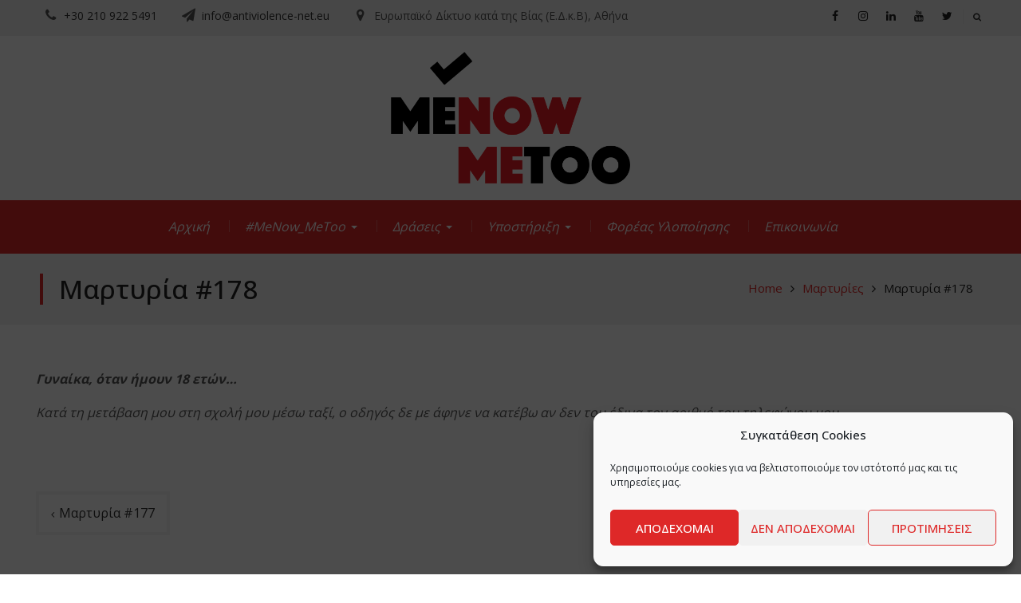

--- FILE ---
content_type: text/html; charset=UTF-8
request_url: https://menowmetoo.gr/%CE%BC%CE%B1%CF%81%CF%84%CF%85%CF%81%CE%AF%CE%B1-178/
body_size: 14352
content:
<!DOCTYPE html><html lang="el"><head>
			<meta charset="UTF-8">
		<meta name="viewport" content="width=device-width, initial-scale=1">
		<link rel="profile" href="http://gmpg.org/xfn/11">
		
<meta name='robots' content='index, follow, max-image-preview:large, max-snippet:-1, max-video-preview:-1' />

	<!-- This site is optimized with the Yoast SEO plugin v24.9 - https://yoast.com/wordpress/plugins/seo/ -->
	<title>Μαρτυρία #178 - #MeNow_MeToo</title>
	<link rel="canonical" href="https://menowmetoo.gr/μαρτυρία-178/" />
	<meta property="og:locale" content="el_GR" />
	<meta property="og:type" content="article" />
	<meta property="og:title" content="Μαρτυρία #178 - #MeNow_MeToo" />
	<meta property="og:description" content="Γυναίκα, όταν ήμουν 18 ετών&#8230; Κατά τη μετάβαση μου στη σχολή μου μέσω ταξί, ο οδηγός δε με άφηνε να κατέβω αν δεν του έδινα τον αριθμό του τηλεφώνου μου." />
	<meta property="og:url" content="https://menowmetoo.gr/μαρτυρία-178/" />
	<meta property="og:site_name" content="#MeNow_MeToo" />
	<meta property="article:published_time" content="2022-02-15T13:30:52+00:00" />
	<meta name="author" content="antiviolence antiviolence" />
	<meta name="twitter:card" content="summary_large_image" />
	<meta name="twitter:label1" content="Συντάχθηκε από" />
	<meta name="twitter:data1" content="antiviolence antiviolence" />
	<meta name="twitter:label2" content="Εκτιμώμενος χρόνος ανάγνωσης" />
	<meta name="twitter:data2" content="1 λεπτό" />
	<script type="application/ld+json" class="yoast-schema-graph">{"@context":"https://schema.org","@graph":[{"@type":"Article","@id":"https://menowmetoo.gr/%ce%bc%ce%b1%cf%81%cf%84%cf%85%cf%81%ce%af%ce%b1-178/#article","isPartOf":{"@id":"https://menowmetoo.gr/%ce%bc%ce%b1%cf%81%cf%84%cf%85%cf%81%ce%af%ce%b1-178/"},"author":{"name":"antiviolence antiviolence","@id":"https://menowmetoo.gr/#/schema/person/f758afc9e427ab0f9f13dffbd61ce899"},"headline":"Μαρτυρία #178","datePublished":"2022-02-15T13:30:52+00:00","mainEntityOfPage":{"@id":"https://menowmetoo.gr/%ce%bc%ce%b1%cf%81%cf%84%cf%85%cf%81%ce%af%ce%b1-178/"},"wordCount":0,"publisher":{"@id":"https://menowmetoo.gr/#organization"},"articleSection":["Μαρτυρίες"],"inLanguage":"el"},{"@type":"WebPage","@id":"https://menowmetoo.gr/%ce%bc%ce%b1%cf%81%cf%84%cf%85%cf%81%ce%af%ce%b1-178/","url":"https://menowmetoo.gr/%ce%bc%ce%b1%cf%81%cf%84%cf%85%cf%81%ce%af%ce%b1-178/","name":"Μαρτυρία #178 - #MeNow_MeToo","isPartOf":{"@id":"https://menowmetoo.gr/#website"},"datePublished":"2022-02-15T13:30:52+00:00","breadcrumb":{"@id":"https://menowmetoo.gr/%ce%bc%ce%b1%cf%81%cf%84%cf%85%cf%81%ce%af%ce%b1-178/#breadcrumb"},"inLanguage":"el","potentialAction":[{"@type":"ReadAction","target":["https://menowmetoo.gr/%ce%bc%ce%b1%cf%81%cf%84%cf%85%cf%81%ce%af%ce%b1-178/"]}]},{"@type":"BreadcrumbList","@id":"https://menowmetoo.gr/%ce%bc%ce%b1%cf%81%cf%84%cf%85%cf%81%ce%af%ce%b1-178/#breadcrumb","itemListElement":[{"@type":"ListItem","position":1,"name":"Home","item":"https://menowmetoo.gr/"},{"@type":"ListItem","position":2,"name":"Testimonies","item":"https://menowmetoo.gr/testimonies/"},{"@type":"ListItem","position":3,"name":"Μαρτυρία #178"}]},{"@type":"WebSite","@id":"https://menowmetoo.gr/#website","url":"https://menowmetoo.gr/","name":"#MeNow_MeToo","description":"","publisher":{"@id":"https://menowmetoo.gr/#organization"},"potentialAction":[{"@type":"SearchAction","target":{"@type":"EntryPoint","urlTemplate":"https://menowmetoo.gr/?s={search_term_string}"},"query-input":{"@type":"PropertyValueSpecification","valueRequired":true,"valueName":"search_term_string"}}],"inLanguage":"el"},{"@type":"Organization","@id":"https://menowmetoo.gr/#organization","name":"#MeNow_MeToo","url":"https://menowmetoo.gr/","logo":{"@type":"ImageObject","inLanguage":"el","@id":"https://menowmetoo.gr/#/schema/logo/image/","url":"https://menowmetoo.gr/wp-content/uploads/2021/11/cropped-logo.png","contentUrl":"https://menowmetoo.gr/wp-content/uploads/2021/11/cropped-logo.png","width":1104,"height":612,"caption":"#MeNow_MeToo"},"image":{"@id":"https://menowmetoo.gr/#/schema/logo/image/"}},{"@type":"Person","@id":"https://menowmetoo.gr/#/schema/person/f758afc9e427ab0f9f13dffbd61ce899","name":"antiviolence antiviolence","url":"https://menowmetoo.gr/author/antiviolence/"}]}</script>
	<!-- / Yoast SEO plugin. -->


<link rel='dns-prefetch' href='//www.googletagmanager.com' />
<link rel='dns-prefetch' href='//fonts.googleapis.com' />
<link rel="alternate" type="application/rss+xml" title="Ροή RSS &raquo; #MeNow_MeToo" href="https://menowmetoo.gr/feed/" />
<link rel="alternate" type="application/rss+xml" title="Ροή Σχολίων &raquo; #MeNow_MeToo" href="https://menowmetoo.gr/comments/feed/" />
<link rel="alternate" title="oEmbed (JSON)" type="application/json+oembed" href="https://menowmetoo.gr/wp-json/oembed/1.0/embed?url=https%3A%2F%2Fmenowmetoo.gr%2F%25ce%25bc%25ce%25b1%25cf%2581%25cf%2584%25cf%2585%25cf%2581%25ce%25af%25ce%25b1-178%2F" />
<link rel="alternate" title="oEmbed (XML)" type="text/xml+oembed" href="https://menowmetoo.gr/wp-json/oembed/1.0/embed?url=https%3A%2F%2Fmenowmetoo.gr%2F%25ce%25bc%25ce%25b1%25cf%2581%25cf%2584%25cf%2585%25cf%2581%25ce%25af%25ce%25b1-178%2F&#038;format=xml" />
<style id='wp-img-auto-sizes-contain-inline-css' type='text/css'>
img:is([sizes=auto i],[sizes^="auto," i]){contain-intrinsic-size:3000px 1500px}
/*# sourceURL=wp-img-auto-sizes-contain-inline-css */
</style>
<style id='wp-emoji-styles-inline-css' type='text/css'>

	img.wp-smiley, img.emoji {
		display: inline !important;
		border: none !important;
		box-shadow: none !important;
		height: 1em !important;
		width: 1em !important;
		margin: 0 0.07em !important;
		vertical-align: -0.1em !important;
		background: none !important;
		padding: 0 !important;
	}
/*# sourceURL=wp-emoji-styles-inline-css */
</style>
<style id='wp-block-library-inline-css' type='text/css'>
:root{--wp-block-synced-color:#7a00df;--wp-block-synced-color--rgb:122,0,223;--wp-bound-block-color:var(--wp-block-synced-color);--wp-editor-canvas-background:#ddd;--wp-admin-theme-color:#007cba;--wp-admin-theme-color--rgb:0,124,186;--wp-admin-theme-color-darker-10:#006ba1;--wp-admin-theme-color-darker-10--rgb:0,107,160.5;--wp-admin-theme-color-darker-20:#005a87;--wp-admin-theme-color-darker-20--rgb:0,90,135;--wp-admin-border-width-focus:2px}@media (min-resolution:192dpi){:root{--wp-admin-border-width-focus:1.5px}}.wp-element-button{cursor:pointer}:root .has-very-light-gray-background-color{background-color:#eee}:root .has-very-dark-gray-background-color{background-color:#313131}:root .has-very-light-gray-color{color:#eee}:root .has-very-dark-gray-color{color:#313131}:root .has-vivid-green-cyan-to-vivid-cyan-blue-gradient-background{background:linear-gradient(135deg,#00d084,#0693e3)}:root .has-purple-crush-gradient-background{background:linear-gradient(135deg,#34e2e4,#4721fb 50%,#ab1dfe)}:root .has-hazy-dawn-gradient-background{background:linear-gradient(135deg,#faaca8,#dad0ec)}:root .has-subdued-olive-gradient-background{background:linear-gradient(135deg,#fafae1,#67a671)}:root .has-atomic-cream-gradient-background{background:linear-gradient(135deg,#fdd79a,#004a59)}:root .has-nightshade-gradient-background{background:linear-gradient(135deg,#330968,#31cdcf)}:root .has-midnight-gradient-background{background:linear-gradient(135deg,#020381,#2874fc)}:root{--wp--preset--font-size--normal:16px;--wp--preset--font-size--huge:42px}.has-regular-font-size{font-size:1em}.has-larger-font-size{font-size:2.625em}.has-normal-font-size{font-size:var(--wp--preset--font-size--normal)}.has-huge-font-size{font-size:var(--wp--preset--font-size--huge)}.has-text-align-center{text-align:center}.has-text-align-left{text-align:left}.has-text-align-right{text-align:right}.has-fit-text{white-space:nowrap!important}#end-resizable-editor-section{display:none}.aligncenter{clear:both}.items-justified-left{justify-content:flex-start}.items-justified-center{justify-content:center}.items-justified-right{justify-content:flex-end}.items-justified-space-between{justify-content:space-between}.screen-reader-text{border:0;clip-path:inset(50%);height:1px;margin:-1px;overflow:hidden;padding:0;position:absolute;width:1px;word-wrap:normal!important}.screen-reader-text:focus{background-color:#ddd;clip-path:none;color:#444;display:block;font-size:1em;height:auto;left:5px;line-height:normal;padding:15px 23px 14px;text-decoration:none;top:5px;width:auto;z-index:100000}html :where(.has-border-color){border-style:solid}html :where([style*=border-top-color]){border-top-style:solid}html :where([style*=border-right-color]){border-right-style:solid}html :where([style*=border-bottom-color]){border-bottom-style:solid}html :where([style*=border-left-color]){border-left-style:solid}html :where([style*=border-width]){border-style:solid}html :where([style*=border-top-width]){border-top-style:solid}html :where([style*=border-right-width]){border-right-style:solid}html :where([style*=border-bottom-width]){border-bottom-style:solid}html :where([style*=border-left-width]){border-left-style:solid}html :where(img[class*=wp-image-]){height:auto;max-width:100%}:where(figure){margin:0 0 1em}html :where(.is-position-sticky){--wp-admin--admin-bar--position-offset:var(--wp-admin--admin-bar--height,0px)}@media screen and (max-width:600px){html :where(.is-position-sticky){--wp-admin--admin-bar--position-offset:0px}}

/*# sourceURL=wp-block-library-inline-css */
</style><style id='global-styles-inline-css' type='text/css'>
:root{--wp--preset--aspect-ratio--square: 1;--wp--preset--aspect-ratio--4-3: 4/3;--wp--preset--aspect-ratio--3-4: 3/4;--wp--preset--aspect-ratio--3-2: 3/2;--wp--preset--aspect-ratio--2-3: 2/3;--wp--preset--aspect-ratio--16-9: 16/9;--wp--preset--aspect-ratio--9-16: 9/16;--wp--preset--color--black: #000000;--wp--preset--color--cyan-bluish-gray: #abb8c3;--wp--preset--color--white: #ffffff;--wp--preset--color--pale-pink: #f78da7;--wp--preset--color--vivid-red: #cf2e2e;--wp--preset--color--luminous-vivid-orange: #ff6900;--wp--preset--color--luminous-vivid-amber: #fcb900;--wp--preset--color--light-green-cyan: #7bdcb5;--wp--preset--color--vivid-green-cyan: #00d084;--wp--preset--color--pale-cyan-blue: #8ed1fc;--wp--preset--color--vivid-cyan-blue: #0693e3;--wp--preset--color--vivid-purple: #9b51e0;--wp--preset--gradient--vivid-cyan-blue-to-vivid-purple: linear-gradient(135deg,rgb(6,147,227) 0%,rgb(155,81,224) 100%);--wp--preset--gradient--light-green-cyan-to-vivid-green-cyan: linear-gradient(135deg,rgb(122,220,180) 0%,rgb(0,208,130) 100%);--wp--preset--gradient--luminous-vivid-amber-to-luminous-vivid-orange: linear-gradient(135deg,rgb(252,185,0) 0%,rgb(255,105,0) 100%);--wp--preset--gradient--luminous-vivid-orange-to-vivid-red: linear-gradient(135deg,rgb(255,105,0) 0%,rgb(207,46,46) 100%);--wp--preset--gradient--very-light-gray-to-cyan-bluish-gray: linear-gradient(135deg,rgb(238,238,238) 0%,rgb(169,184,195) 100%);--wp--preset--gradient--cool-to-warm-spectrum: linear-gradient(135deg,rgb(74,234,220) 0%,rgb(151,120,209) 20%,rgb(207,42,186) 40%,rgb(238,44,130) 60%,rgb(251,105,98) 80%,rgb(254,248,76) 100%);--wp--preset--gradient--blush-light-purple: linear-gradient(135deg,rgb(255,206,236) 0%,rgb(152,150,240) 100%);--wp--preset--gradient--blush-bordeaux: linear-gradient(135deg,rgb(254,205,165) 0%,rgb(254,45,45) 50%,rgb(107,0,62) 100%);--wp--preset--gradient--luminous-dusk: linear-gradient(135deg,rgb(255,203,112) 0%,rgb(199,81,192) 50%,rgb(65,88,208) 100%);--wp--preset--gradient--pale-ocean: linear-gradient(135deg,rgb(255,245,203) 0%,rgb(182,227,212) 50%,rgb(51,167,181) 100%);--wp--preset--gradient--electric-grass: linear-gradient(135deg,rgb(202,248,128) 0%,rgb(113,206,126) 100%);--wp--preset--gradient--midnight: linear-gradient(135deg,rgb(2,3,129) 0%,rgb(40,116,252) 100%);--wp--preset--font-size--small: 13px;--wp--preset--font-size--medium: 20px;--wp--preset--font-size--large: 36px;--wp--preset--font-size--x-large: 42px;--wp--preset--spacing--20: 0.44rem;--wp--preset--spacing--30: 0.67rem;--wp--preset--spacing--40: 1rem;--wp--preset--spacing--50: 1.5rem;--wp--preset--spacing--60: 2.25rem;--wp--preset--spacing--70: 3.38rem;--wp--preset--spacing--80: 5.06rem;--wp--preset--shadow--natural: 6px 6px 9px rgba(0, 0, 0, 0.2);--wp--preset--shadow--deep: 12px 12px 50px rgba(0, 0, 0, 0.4);--wp--preset--shadow--sharp: 6px 6px 0px rgba(0, 0, 0, 0.2);--wp--preset--shadow--outlined: 6px 6px 0px -3px rgb(255, 255, 255), 6px 6px rgb(0, 0, 0);--wp--preset--shadow--crisp: 6px 6px 0px rgb(0, 0, 0);}:where(.is-layout-flex){gap: 0.5em;}:where(.is-layout-grid){gap: 0.5em;}body .is-layout-flex{display: flex;}.is-layout-flex{flex-wrap: wrap;align-items: center;}.is-layout-flex > :is(*, div){margin: 0;}body .is-layout-grid{display: grid;}.is-layout-grid > :is(*, div){margin: 0;}:where(.wp-block-columns.is-layout-flex){gap: 2em;}:where(.wp-block-columns.is-layout-grid){gap: 2em;}:where(.wp-block-post-template.is-layout-flex){gap: 1.25em;}:where(.wp-block-post-template.is-layout-grid){gap: 1.25em;}.has-black-color{color: var(--wp--preset--color--black) !important;}.has-cyan-bluish-gray-color{color: var(--wp--preset--color--cyan-bluish-gray) !important;}.has-white-color{color: var(--wp--preset--color--white) !important;}.has-pale-pink-color{color: var(--wp--preset--color--pale-pink) !important;}.has-vivid-red-color{color: var(--wp--preset--color--vivid-red) !important;}.has-luminous-vivid-orange-color{color: var(--wp--preset--color--luminous-vivid-orange) !important;}.has-luminous-vivid-amber-color{color: var(--wp--preset--color--luminous-vivid-amber) !important;}.has-light-green-cyan-color{color: var(--wp--preset--color--light-green-cyan) !important;}.has-vivid-green-cyan-color{color: var(--wp--preset--color--vivid-green-cyan) !important;}.has-pale-cyan-blue-color{color: var(--wp--preset--color--pale-cyan-blue) !important;}.has-vivid-cyan-blue-color{color: var(--wp--preset--color--vivid-cyan-blue) !important;}.has-vivid-purple-color{color: var(--wp--preset--color--vivid-purple) !important;}.has-black-background-color{background-color: var(--wp--preset--color--black) !important;}.has-cyan-bluish-gray-background-color{background-color: var(--wp--preset--color--cyan-bluish-gray) !important;}.has-white-background-color{background-color: var(--wp--preset--color--white) !important;}.has-pale-pink-background-color{background-color: var(--wp--preset--color--pale-pink) !important;}.has-vivid-red-background-color{background-color: var(--wp--preset--color--vivid-red) !important;}.has-luminous-vivid-orange-background-color{background-color: var(--wp--preset--color--luminous-vivid-orange) !important;}.has-luminous-vivid-amber-background-color{background-color: var(--wp--preset--color--luminous-vivid-amber) !important;}.has-light-green-cyan-background-color{background-color: var(--wp--preset--color--light-green-cyan) !important;}.has-vivid-green-cyan-background-color{background-color: var(--wp--preset--color--vivid-green-cyan) !important;}.has-pale-cyan-blue-background-color{background-color: var(--wp--preset--color--pale-cyan-blue) !important;}.has-vivid-cyan-blue-background-color{background-color: var(--wp--preset--color--vivid-cyan-blue) !important;}.has-vivid-purple-background-color{background-color: var(--wp--preset--color--vivid-purple) !important;}.has-black-border-color{border-color: var(--wp--preset--color--black) !important;}.has-cyan-bluish-gray-border-color{border-color: var(--wp--preset--color--cyan-bluish-gray) !important;}.has-white-border-color{border-color: var(--wp--preset--color--white) !important;}.has-pale-pink-border-color{border-color: var(--wp--preset--color--pale-pink) !important;}.has-vivid-red-border-color{border-color: var(--wp--preset--color--vivid-red) !important;}.has-luminous-vivid-orange-border-color{border-color: var(--wp--preset--color--luminous-vivid-orange) !important;}.has-luminous-vivid-amber-border-color{border-color: var(--wp--preset--color--luminous-vivid-amber) !important;}.has-light-green-cyan-border-color{border-color: var(--wp--preset--color--light-green-cyan) !important;}.has-vivid-green-cyan-border-color{border-color: var(--wp--preset--color--vivid-green-cyan) !important;}.has-pale-cyan-blue-border-color{border-color: var(--wp--preset--color--pale-cyan-blue) !important;}.has-vivid-cyan-blue-border-color{border-color: var(--wp--preset--color--vivid-cyan-blue) !important;}.has-vivid-purple-border-color{border-color: var(--wp--preset--color--vivid-purple) !important;}.has-vivid-cyan-blue-to-vivid-purple-gradient-background{background: var(--wp--preset--gradient--vivid-cyan-blue-to-vivid-purple) !important;}.has-light-green-cyan-to-vivid-green-cyan-gradient-background{background: var(--wp--preset--gradient--light-green-cyan-to-vivid-green-cyan) !important;}.has-luminous-vivid-amber-to-luminous-vivid-orange-gradient-background{background: var(--wp--preset--gradient--luminous-vivid-amber-to-luminous-vivid-orange) !important;}.has-luminous-vivid-orange-to-vivid-red-gradient-background{background: var(--wp--preset--gradient--luminous-vivid-orange-to-vivid-red) !important;}.has-very-light-gray-to-cyan-bluish-gray-gradient-background{background: var(--wp--preset--gradient--very-light-gray-to-cyan-bluish-gray) !important;}.has-cool-to-warm-spectrum-gradient-background{background: var(--wp--preset--gradient--cool-to-warm-spectrum) !important;}.has-blush-light-purple-gradient-background{background: var(--wp--preset--gradient--blush-light-purple) !important;}.has-blush-bordeaux-gradient-background{background: var(--wp--preset--gradient--blush-bordeaux) !important;}.has-luminous-dusk-gradient-background{background: var(--wp--preset--gradient--luminous-dusk) !important;}.has-pale-ocean-gradient-background{background: var(--wp--preset--gradient--pale-ocean) !important;}.has-electric-grass-gradient-background{background: var(--wp--preset--gradient--electric-grass) !important;}.has-midnight-gradient-background{background: var(--wp--preset--gradient--midnight) !important;}.has-small-font-size{font-size: var(--wp--preset--font-size--small) !important;}.has-medium-font-size{font-size: var(--wp--preset--font-size--medium) !important;}.has-large-font-size{font-size: var(--wp--preset--font-size--large) !important;}.has-x-large-font-size{font-size: var(--wp--preset--font-size--x-large) !important;}
/*# sourceURL=global-styles-inline-css */
</style>

<style id='classic-theme-styles-inline-css' type='text/css'>
/*! This file is auto-generated */
.wp-block-button__link{color:#fff;background-color:#32373c;border-radius:9999px;box-shadow:none;text-decoration:none;padding:calc(.667em + 2px) calc(1.333em + 2px);font-size:1.125em}.wp-block-file__button{background:#32373c;color:#fff;text-decoration:none}
/*# sourceURL=/wp-includes/css/classic-themes.min.css */
</style>
<link rel='stylesheet' id='contact-form-7-css' href='https://menowmetoo.gr/wp-content/plugins/contact-form-7/includes/css/styles.css?ver=5.7.5.1' type='text/css' media='all' />
<link rel='stylesheet' id='wp-show-posts-css' href='https://menowmetoo.gr/wp-content/plugins/wp-show-posts/css/wp-show-posts-min.css?ver=1.1.6' type='text/css' media='all' />
<link rel='stylesheet' id='cmplz-general-css' href='https://menowmetoo.gr/wp-content/plugins/complianz-gdpr/assets/css/cookieblocker.min.css?ver=1715175128' type='text/css' media='all' />
<link rel='stylesheet' id='font-awesome-css' href='https://menowmetoo.gr/wp-content/themes/x-corporate-pro/vendors/font-awesome/css/font-awesome.min.css?ver=4.7.0' type='text/css' media='all' />
<link rel='stylesheet' id='x-corporate-google-fonts-css' href='https://fonts.googleapis.com/css?family=Dynalight%3A100%2C300%2C400%2C500%2C700%7COpen+Sans%3A100%2C300%2C400%2C500%2C700&#038;subset=latin%2Clatin-ext' type='text/css' media='all' />
<link rel='stylesheet' id='jquery-sidr-css' href='https://menowmetoo.gr/wp-content/themes/x-corporate-pro/vendors/sidr/css/jquery.sidr.dark.min.css?ver=2.2.1' type='text/css' media='all' />
<link rel='stylesheet' id='jquery-slick-css' href='https://menowmetoo.gr/wp-content/themes/x-corporate-pro/vendors/slick/slick.min.css?ver=1.5.9' type='text/css' media='all' />
<link rel='stylesheet' id='jquery-letitsnow-css' href='https://menowmetoo.gr/wp-content/themes/x-corporate-pro/vendors/letitsnow/css/letitsnow.min.css?ver=1.0.0' type='text/css' media='all' />
<link rel='stylesheet' id='x-corporate-style-css' href='https://menowmetoo.gr/wp-content/themes/x-corporate-pro/style.css?ver=2.0.2' type='text/css' media='all' />
<link rel='stylesheet' id='wp-block-paragraph-css' href='https://menowmetoo.gr/wp-includes/blocks/paragraph/style.min.css?ver=6.9' type='text/css' media='all' />
<script type="text/javascript" src="https://menowmetoo.gr/wp-includes/js/jquery/jquery.min.js?ver=3.7.1" id="jquery-core-js"></script>
<script type="text/javascript" src="https://menowmetoo.gr/wp-includes/js/jquery/jquery-migrate.min.js?ver=3.4.1" id="jquery-migrate-js"></script>

<!-- Google Analytics snippet added by Site Kit -->
<script type="text/javascript" src="https://www.googletagmanager.com/gtag/js?id=UA-213808515-1" id="google_gtagjs-js" async></script>
<script type="text/javascript" id="google_gtagjs-js-after">
/* <![CDATA[ */
window.dataLayer = window.dataLayer || [];function gtag(){dataLayer.push(arguments);}
gtag('set', 'linker', {"domains":["menowmetoo.gr"]} );
gtag("js", new Date());
gtag("set", "developer_id.dZTNiMT", true);
gtag("config", "UA-213808515-1", {"anonymize_ip":true});
gtag("config", "G-BCNXMYLT7L");
//# sourceURL=google_gtagjs-js-after
/* ]]> */
</script>

<!-- End Google Analytics snippet added by Site Kit -->
<link rel="https://api.w.org/" href="https://menowmetoo.gr/wp-json/" /><link rel="alternate" title="JSON" type="application/json" href="https://menowmetoo.gr/wp-json/wp/v2/posts/1118" /><link rel="EditURI" type="application/rsd+xml" title="RSD" href="https://menowmetoo.gr/xmlrpc.php?rsd" />
<meta name="generator" content="WordPress 6.9" />
<link rel='shortlink' href='https://menowmetoo.gr/?p=1118' />
<style type="text/css">
			.aiovg-player {
				display: block;
				position: relative;
				padding-bottom: 56.25%;
				width: 100%;
				height: 0;	
				overflow: hidden;
			}
			
			.aiovg-player iframe,
			.aiovg-player .video-js,
			.aiovg-player .plyr {
				position: absolute;
				inset: 0;	
				margin: 0;
				padding: 0;
				width: 100%;
				height: 100%;
			}
		</style><meta name="generator" content="Site Kit by Google 1.98.0" />
<!-- wp_auction start -->
<link type="text/css" rel="stylesheet" href="https://menowmetoo.gr/wp-includes/js/thickbox/thickbox.css" />

<link type="text/css" rel="stylesheet" href="https://menowmetoo.gr/wp-content/plugins/wp-auctions/styles/default/color.css" />

      
  
<!-- wp_auction end -->

			<style>.cmplz-hidden {
					display: none !important;
				}</style><style type="text/css">.recentcomments a{display:inline !important;padding:0 !important;margin:0 !important;}</style><link rel="icon" href="https://menowmetoo.gr/wp-content/uploads/2021/11/cropped-menowmetoo_logo_512X512-32x32.png" sizes="32x32" />
<link rel="icon" href="https://menowmetoo.gr/wp-content/uploads/2021/11/cropped-menowmetoo_logo_512X512-192x192.png" sizes="192x192" />
<link rel="apple-touch-icon" href="https://menowmetoo.gr/wp-content/uploads/2021/11/cropped-menowmetoo_logo_512X512-180x180.png" />
<meta name="msapplication-TileImage" content="https://menowmetoo.gr/wp-content/uploads/2021/11/cropped-menowmetoo_logo_512X512-270x270.png" />
<link rel='stylesheet' id='jquery_ui_css-css' href='https://cdnjs.cloudflare.com/ajax/libs/jqueryui/1.11.4/jquery-ui.css?ver=6.9' type='text/css' media='all' />
</head>

<body data-cmplz=1 class="wp-singular post-template-default single single-post postid-1118 single-format-standard wp-custom-logo wp-theme-x-corporate-pro group-blog site-layout-fluid global-layout-no-sidebar enabled-sticky-primary-menu">

	<div id="page" class="hfeed site"><a class="skip-link screen-reader-text" href="#content">Skip to content</a>		<div class="mobile-nav-wrap">
			<a id="mobile-trigger" href="#mob-menu"><i class="fa fa-list-ul" aria-hidden="true"></i><span>Main Menu<span></a>
			<div id="mob-menu">
				<ul id="menu-main-menu" class="menu"><li id="menu-item-188" class="menu-item menu-item-type-post_type menu-item-object-page menu-item-home menu-item-188"><a href="https://menowmetoo.gr/">Αρχική</a></li>
<li id="menu-item-198" class="menu-item menu-item-type-custom menu-item-object-custom menu-item-home menu-item-has-children menu-item-198"><a href="https://menowmetoo.gr">#MeNow_MeToo</a>
<ul class="sub-menu">
	<li id="menu-item-25" class="menu-item menu-item-type-post_type menu-item-object-page menu-item-25"><a href="https://menowmetoo.gr/menow_metoo/">Σκοπός</a></li>
	<li id="menu-item-23" class="menu-item menu-item-type-custom menu-item-object-custom menu-item-23"><a target="_blank" href="https://denunciation.menowmetoo.gr/">Κατάθεση Εμπειρίας</a></li>
	<li id="menu-item-368" class="menu-item menu-item-type-post_type menu-item-object-page menu-item-368"><a href="https://menowmetoo.gr/%ce%bc%ce%b1%cf%81%cf%84%cf%85%cf%81%ce%af%ce%b5%cf%82/">Μαρτυρίες</a></li>
	<li id="menu-item-392" class="menu-item menu-item-type-post_type menu-item-object-page menu-item-392"><a href="https://menowmetoo.gr/%cf%80%ce%bb%ce%b1%ce%af%cf%83%ce%b9%ce%b1-%cf%83%cf%85%ce%bc%ce%b2%ce%ac%ce%bd%cf%84%cf%89%ce%bd/">Πλαίσια Συμβάντων</a></li>
</ul>
</li>
<li id="menu-item-362" class="menu-item menu-item-type-custom menu-item-object-custom menu-item-has-children menu-item-362"><a>Δράσεις</a>
<ul class="sub-menu">
	<li id="menu-item-76" class="menu-item menu-item-type-post_type menu-item-object-page menu-item-76"><a href="https://menowmetoo.gr/%ce%b5%cf%85%ce%b1%ce%b9%cf%83%ce%b8%ce%b7%cf%84%ce%bf%cf%80%ce%bf%ce%af%ce%b7%cf%83%ce%b7/">Ευαισθητοποίηση</a></li>
	<li id="menu-item-403" class="menu-item menu-item-type-post_type menu-item-object-page menu-item-403"><a href="https://menowmetoo.gr/%cf%83%cf%85%ce%bd%ce%b7%ce%b3%ce%bf%cf%81%ce%af%ce%b1/">Συνηγορία</a></li>
</ul>
</li>
<li id="menu-item-363" class="menu-item menu-item-type-custom menu-item-object-custom menu-item-has-children menu-item-363"><a>Υποστήριξη</a>
<ul class="sub-menu">
	<li id="menu-item-765" class="menu-item menu-item-type-post_type menu-item-object-page menu-item-765"><a href="https://menowmetoo.gr/%ce%b4%cf%89%cf%81%ce%b5%ce%ac/">Κάντε μια δωρεά</a></li>
	<li id="menu-item-857" class="menu-item menu-item-type-post_type menu-item-object-page menu-item-857"><a href="https://menowmetoo.gr/%ce%b3%ce%af%ce%bd%ce%b5-%ce%b5%ce%b8%ce%b5%ce%bb%ce%bf%ce%bd%cf%84%ce%ae%cf%82-%ce%b5%ce%b8%ce%b5%ce%bb%cf%8c%ce%bd%cf%84%cf%81%ce%b9%ce%b1/">Γίνε εθελοντής/εθελόντρια</a></li>
	<li id="menu-item-74" class="menu-item menu-item-type-post_type menu-item-object-page menu-item-74"><a href="https://menowmetoo.gr/%cf%87%ce%bf%cf%81%ce%b7%ce%b3%ce%bf%ce%af/">Χορηγοί</a></li>
	<li id="menu-item-73" class="menu-item menu-item-type-post_type menu-item-object-page menu-item-73"><a href="https://menowmetoo.gr/%cf%83%cf%85%ce%bc%ce%bc%ce%b5%cf%84%ce%bf%cf%87%ce%ad%cf%82/">Συμμετοχές</a></li>
	<li id="menu-item-384" class="menu-item menu-item-type-post_type menu-item-object-page menu-item-384"><a href="https://menowmetoo.gr/%cf%87%ce%bf%cf%81%ce%b7%ce%b3%ce%bf%ce%af-%ce%b5%cf%80%ce%b9%ce%ba%ce%bf%ce%b9%ce%bd%cf%89%ce%bd%ce%af%ce%b1%cf%82/">Στηρίζω κι εγώ!</a></li>
</ul>
</li>
<li id="menu-item-29" class="menu-item menu-item-type-post_type menu-item-object-page menu-item-29"><a href="https://menowmetoo.gr/host-organization/">Φορέας Υλοποίησης</a></li>
<li id="menu-item-27" class="menu-item menu-item-type-post_type menu-item-object-page menu-item-27"><a href="https://menowmetoo.gr/%ce%b5%cf%80%ce%b9%ce%ba%ce%bf%ce%b9%ce%bd%cf%89%ce%bd%ce%af%ce%b1/">Επικοινωνία</a></li>
</ul>			</div><!-- #mob-menu -->
		</div><!-- .mobile-nav-wrap -->
		
			<div id="tophead">
			<div class="container">
						<div id="quick-contact">
			<ul class="quick-contact-list">
									<li class="quick-call">
						<a href="tel:302109225491">+30 210 922 5491</a>
					</li>
				
									<li class="quick-email">
						<a href="mailto:info@antiviolence-net.eu">info@antiviolence-net.eu</a>
					</li>
				
									<li class="quick-address">
						Ευρωπαϊκό Δίκτυο κατά της Βίας (E.Δ.κ.Β), Αθήνα					</li>
							</ul><!-- .quick-contact-list -->
		</div><!--  .quick-contact -->
		
													<div class="header-search-box">
						<a href="#" class="search-icon"><i class="fa fa-search"></i></a>
						<div class="search-box-wrap">
							<form role="search" method="get" class="search-form" action="https://menowmetoo.gr/">
			<label>
			<span class="screen-reader-text">Search for:</span>
			<input type="search" class="search-field" placeholder="Search&hellip;" value="" name="s" title="Search for:" />
			</label>
			<input type="submit" class="search-submit" value="&#xf002;" /></form>						</div>
					</div><!-- .header-search-box -->
													<div id="header-social">
						<div class="widget x_corporate_widget_social"><ul id="menu-social-menu" class="menu"><li id="menu-item-31" class="menu-item menu-item-type-custom menu-item-object-custom menu-item-31"><a target="_blank" href="https://www.facebook.com/EuropeanAntiViolenceNetwork"><span class="screen-reader-text">Facebook</span></a></li>
<li id="menu-item-32" class="menu-item menu-item-type-custom menu-item-object-custom menu-item-32"><a target="_blank" href="https://www.instagram.com/eavn_eu/"><span class="screen-reader-text">Instagram</span></a></li>
<li id="menu-item-33" class="menu-item menu-item-type-custom menu-item-object-custom menu-item-33"><a target="_blank" href="https://www.linkedin.com/company/european-anti-violence-network-eavn"><span class="screen-reader-text">Linkedin</span></a></li>
<li id="menu-item-152" class="menu-item menu-item-type-custom menu-item-object-custom menu-item-152"><a target="_blank" href="https://www.youtube.com/channel/UCYiqQMAuYxR48qzJpq4CPzA"><span class="screen-reader-text">YouTube</span></a></li>
<li id="menu-item-272" class="menu-item menu-item-type-custom menu-item-object-custom menu-item-272"><a target="_blank" href="https://twitter.com/EAVN_GR"><span class="screen-reader-text">Twitter</span></a></li>
</ul></div>					</div><!-- #header-social -->
				

			</div><!-- .container -->
		</div><!-- #tophead -->
		<header id="masthead" class="site-header" role="banner"><div class="container">				<div class="site-branding">

			<a href="https://menowmetoo.gr/" class="custom-logo-link" rel="home"><img width="1104" height="612" src="https://menowmetoo.gr/wp-content/uploads/2021/11/cropped-logo.png" class="custom-logo" alt="#MeNow_MeToo" decoding="async" fetchpriority="high" srcset="https://menowmetoo.gr/wp-content/uploads/2021/11/cropped-logo.png 1104w, https://menowmetoo.gr/wp-content/uploads/2021/11/cropped-logo-300x166.png 300w, https://menowmetoo.gr/wp-content/uploads/2021/11/cropped-logo-1024x568.png 1024w, https://menowmetoo.gr/wp-content/uploads/2021/11/cropped-logo-768x426.png 768w, https://menowmetoo.gr/wp-content/uploads/2021/11/cropped-logo-360x200.png 360w" sizes="(max-width: 1104px) 100vw, 1104px" /></a>
						
					</div><!-- .site-branding -->
		</div><!-- .container --></header><!-- #masthead -->		<div id="main-nav" class="clear-fix">
			<div class="container">
				<nav id="site-navigation" class="main-navigation" role="navigation">
					<div class="wrap-menu-content">
						<div class="menu-main-menu-container"><ul id="primary-menu" class="menu"><li class="menu-item menu-item-type-post_type menu-item-object-page menu-item-home menu-item-188"><a href="https://menowmetoo.gr/">Αρχική</a></li>
<li class="menu-item menu-item-type-custom menu-item-object-custom menu-item-home menu-item-has-children menu-item-198"><a href="https://menowmetoo.gr">#MeNow_MeToo</a>
<ul class="sub-menu">
	<li class="menu-item menu-item-type-post_type menu-item-object-page menu-item-25"><a href="https://menowmetoo.gr/menow_metoo/">Σκοπός</a></li>
	<li class="menu-item menu-item-type-custom menu-item-object-custom menu-item-23"><a target="_blank" href="https://denunciation.menowmetoo.gr/">Κατάθεση Εμπειρίας</a></li>
	<li class="menu-item menu-item-type-post_type menu-item-object-page menu-item-368"><a href="https://menowmetoo.gr/%ce%bc%ce%b1%cf%81%cf%84%cf%85%cf%81%ce%af%ce%b5%cf%82/">Μαρτυρίες</a></li>
	<li class="menu-item menu-item-type-post_type menu-item-object-page menu-item-392"><a href="https://menowmetoo.gr/%cf%80%ce%bb%ce%b1%ce%af%cf%83%ce%b9%ce%b1-%cf%83%cf%85%ce%bc%ce%b2%ce%ac%ce%bd%cf%84%cf%89%ce%bd/">Πλαίσια Συμβάντων</a></li>
</ul>
</li>
<li class="menu-item menu-item-type-custom menu-item-object-custom menu-item-has-children menu-item-362"><a>Δράσεις</a>
<ul class="sub-menu">
	<li class="menu-item menu-item-type-post_type menu-item-object-page menu-item-76"><a href="https://menowmetoo.gr/%ce%b5%cf%85%ce%b1%ce%b9%cf%83%ce%b8%ce%b7%cf%84%ce%bf%cf%80%ce%bf%ce%af%ce%b7%cf%83%ce%b7/">Ευαισθητοποίηση</a></li>
	<li class="menu-item menu-item-type-post_type menu-item-object-page menu-item-403"><a href="https://menowmetoo.gr/%cf%83%cf%85%ce%bd%ce%b7%ce%b3%ce%bf%cf%81%ce%af%ce%b1/">Συνηγορία</a></li>
</ul>
</li>
<li class="menu-item menu-item-type-custom menu-item-object-custom menu-item-has-children menu-item-363"><a>Υποστήριξη</a>
<ul class="sub-menu">
	<li class="menu-item menu-item-type-post_type menu-item-object-page menu-item-765"><a href="https://menowmetoo.gr/%ce%b4%cf%89%cf%81%ce%b5%ce%ac/">Κάντε μια δωρεά</a></li>
	<li class="menu-item menu-item-type-post_type menu-item-object-page menu-item-857"><a href="https://menowmetoo.gr/%ce%b3%ce%af%ce%bd%ce%b5-%ce%b5%ce%b8%ce%b5%ce%bb%ce%bf%ce%bd%cf%84%ce%ae%cf%82-%ce%b5%ce%b8%ce%b5%ce%bb%cf%8c%ce%bd%cf%84%cf%81%ce%b9%ce%b1/">Γίνε εθελοντής/εθελόντρια</a></li>
	<li class="menu-item menu-item-type-post_type menu-item-object-page menu-item-74"><a href="https://menowmetoo.gr/%cf%87%ce%bf%cf%81%ce%b7%ce%b3%ce%bf%ce%af/">Χορηγοί</a></li>
	<li class="menu-item menu-item-type-post_type menu-item-object-page menu-item-73"><a href="https://menowmetoo.gr/%cf%83%cf%85%ce%bc%ce%bc%ce%b5%cf%84%ce%bf%cf%87%ce%ad%cf%82/">Συμμετοχές</a></li>
	<li class="menu-item menu-item-type-post_type menu-item-object-page menu-item-384"><a href="https://menowmetoo.gr/%cf%87%ce%bf%cf%81%ce%b7%ce%b3%ce%bf%ce%af-%ce%b5%cf%80%ce%b9%ce%ba%ce%bf%ce%b9%ce%bd%cf%89%ce%bd%ce%af%ce%b1%cf%82/">Στηρίζω κι εγώ!</a></li>
</ul>
</li>
<li class="menu-item menu-item-type-post_type menu-item-object-page menu-item-29"><a href="https://menowmetoo.gr/host-organization/">Φορέας Υλοποίησης</a></li>
<li class="menu-item menu-item-type-post_type menu-item-object-page menu-item-27"><a href="https://menowmetoo.gr/%ce%b5%cf%80%ce%b9%ce%ba%ce%bf%ce%b9%ce%bd%cf%89%ce%bd%ce%af%ce%b1/">Επικοινωνία</a></li>
</ul></div>					</div><!-- .wrap-menu-content -->
				</nav><!-- #site-navigation -->
			</div> <!-- .container -->
		</div><!-- #main-nav -->
		
			<div id="custom-header">
			<div class="custom-header-wrapper">
				<div class="container">
					<h1 class="page-title">Μαρτυρία #178</h1>				<div id="breadcrumb"><div role="navigation" aria-label="Breadcrumbs" class="breadcrumb-trail breadcrumbs" itemprop="breadcrumb"><ul class="trail-items" itemscope itemtype="http://schema.org/BreadcrumbList"><meta name="numberOfItems" content="3" /><meta name="itemListOrder" content="Ascending" /><li itemprop="itemListElement" itemscope itemtype="http://schema.org/ListItem" class="trail-item trail-begin"><a href="https://menowmetoo.gr/" rel="home" itemprop="item"><span itemprop="name">Home</span></a><meta itemprop="position" content="1" /></li><li itemprop="itemListElement" itemscope itemtype="http://schema.org/ListItem" class="trail-item"><a href="https://menowmetoo.gr/category/%ce%bc%ce%b1%cf%81%cf%84%cf%85%cf%81%ce%af%ce%b5%cf%82/" itemprop="item"><span itemprop="name">Μαρτυρίες</span></a><meta itemprop="position" content="2" /></li><li itemprop="itemListElement" itemscope itemtype="http://schema.org/ListItem" class="trail-item trail-end"><span itemprop="item"><span itemprop="name">Μαρτυρία #178</span></span><meta itemprop="position" content="3" /></li></ul></div></div>				</div><!-- .container -->
			</div><!-- .custom-header-content -->
		</div><!-- #custom-header -->
				<div id="content" class="site-content">
				    <div class="container">
		    <div class="inner-wrapper">
		    	
	<div id="primary" class="content-area">
		<main id="main" class="site-main" role="main">

		
			
<article id="post-1118" class="post-1118 post type-post status-publish format-standard hentry category-6">
		<header class="entry-header">
		<div class="entry-meta">
					</div><!-- .entry-meta -->
	</header><!-- .entry-header -->

	<div class="entry-content">
		
<p><strong>Γυναίκα, όταν ήμουν 18 ετών&#8230;</strong></p>



<p>Κατά τη μετάβαση μου στη σχολή μου μέσω ταξί, ο οδηγός δε με άφηνε να κατέβω αν δεν του έδινα τον αριθμό του τηλεφώνου μου.</p>
			</div><!-- .entry-content -->

	<footer class="entry-footer">
			</footer><!-- .entry-footer -->
	
</article><!-- #post-## -->


			
	<nav class="navigation post-navigation" aria-label="Άρθρα">
		<h2 class="screen-reader-text">Πλοήγηση άρθρων</h2>
		<div class="nav-links"><div class="nav-previous"><a href="https://menowmetoo.gr/%ce%bc%ce%b1%cf%81%cf%84%cf%85%cf%81%ce%af%ce%b1-177/" rel="prev">Μαρτυρία #177</a></div><div class="nav-next"><a href="https://menowmetoo.gr/%ce%bc%ce%b1%cf%81%cf%84%cf%85%cf%81%ce%af%ce%b1-179/" rel="next">Μαρτυρία #179</a></div></div>
	</nav>
			
		
		</main><!-- #main -->
	</div><!-- #primary -->

		    </div><!-- .inner-wrapper -->
		    </div><!-- .container -->
		    		</div><!-- #content -->
		
	
	<div id="footer-widgets" class="widget-area" role="complementary">
		<div class="container">
						<div class="inner-wrapper">
										<div class="widget-column footer-active-3">
							<aside id="text-3" class="widget widget_text"><h3 class="widget-title">Επικοινωνία</h3>			<div class="textwidget"><p><strong>Ευρωπαϊκό Δίκτυο κατά της Βίας (</strong><strong>E</strong><strong>.Δ.κ.Β)</strong></p>
<p>Τηλέφωνο: 210-92.25.491</p>
<p>E-Mail: <a href="mailto:info@antiviolence-net.eu">info@antiviolence-net.eu</a></p>
<p>Web: <a href="http://www.antiviolence-net.eu/">www.antiviolence-net.eu</a></p>
</div>
		</aside>						</div>
												<div class="widget-column footer-active-3">
							<aside id="x-corporate-social-1" class="widget x_corporate_widget_social"><h3 class="widget-title">Ακολουθήστε μας</h3><ul id="menu-social-menu-1" class="menu"><li class="menu-item menu-item-type-custom menu-item-object-custom menu-item-31"><a target="_blank" href="https://www.facebook.com/EuropeanAntiViolenceNetwork"><span class="screen-reader-text">Facebook</span></a></li>
<li class="menu-item menu-item-type-custom menu-item-object-custom menu-item-32"><a target="_blank" href="https://www.instagram.com/eavn_eu/"><span class="screen-reader-text">Instagram</span></a></li>
<li class="menu-item menu-item-type-custom menu-item-object-custom menu-item-33"><a target="_blank" href="https://www.linkedin.com/company/european-anti-violence-network-eavn"><span class="screen-reader-text">Linkedin</span></a></li>
<li class="menu-item menu-item-type-custom menu-item-object-custom menu-item-152"><a target="_blank" href="https://www.youtube.com/channel/UCYiqQMAuYxR48qzJpq4CPzA"><span class="screen-reader-text">YouTube</span></a></li>
<li class="menu-item menu-item-type-custom menu-item-object-custom menu-item-272"><a target="_blank" href="https://twitter.com/EAVN_GR"><span class="screen-reader-text">Twitter</span></a></li>
</ul></aside>						</div>
												<div class="widget-column footer-active-3">
							<aside id="nav_menu-2" class="widget widget_nav_menu"><h3 class="widget-title">Όροι Χρήσης</h3><div class="menu-%cf%8c%cf%81%ce%bf%ce%b9-%cf%87%cf%81%ce%ae%cf%83%ce%b7%cf%82-container"><ul id="menu-%cf%8c%cf%81%ce%bf%ce%b9-%cf%87%cf%81%ce%ae%cf%83%ce%b7%cf%82" class="menu"><li id="menu-item-190" class="menu-item menu-item-type-post_type menu-item-object-page menu-item-190"><a href="https://menowmetoo.gr/%cf%8c%cf%81%ce%bf%ce%b9-%ce%ba%ce%b1%ce%b9-%cf%80%cf%81%ce%bf%cf%8b%cf%80%ce%bf%ce%b8%ce%ad%cf%83%ce%b5%ce%b9%cf%82/">Όροι και Προϋποθέσεις</a></li>
<li id="menu-item-191" class="menu-item menu-item-type-post_type menu-item-object-page menu-item-privacy-policy menu-item-191"><a rel="privacy-policy" href="https://menowmetoo.gr/%ce%b4%ce%ae%ce%bb%cf%89%cf%83%ce%b7-%ce%b1%cf%80%ce%bf%cf%81%cf%81%ce%ae%cf%84%ce%bf%cf%85/">Δήλωση Απορρήτου</a></li>
<li id="menu-item-189" class="menu-item menu-item-type-post_type menu-item-object-page menu-item-189"><a href="https://menowmetoo.gr/%cf%80%ce%bf%ce%bb%ce%b9%cf%84%ce%b9%ce%ba%ce%ae-cookies-%ce%b5%ce%b5/">Πολιτική Cookies (ΕΕ)</a></li>
</ul></div></aside>						</div>
									</div><!-- .inner-wrapper -->
		</div><!-- .container -->
	</div><!-- #footer-widgets -->

<footer id="colophon" class="site-footer" role="contentinfo"><div class="container">	
				<div class="copyright">
			Copyright &copy; 2026 <a href="https://menowmetoo.gr/">#MeNow_MeToo</a>. All rights reserved.		</div>
				<div class="site-info">
			Powered by <a target="_blank" rel="designer" href="https://infinitycode.gr/">Infinity Code</a>		</div>
			</div><!-- .container --></footer><!-- #colophon -->
</div><!-- #page --><a href="#page" class="scrollup" id="btn-scrollup"><i class="fa fa-angle-up"></i></a>
<script type="speculationrules">
{"prefetch":[{"source":"document","where":{"and":[{"href_matches":"/*"},{"not":{"href_matches":["/wp-*.php","/wp-admin/*","/wp-content/uploads/*","/wp-content/*","/wp-content/plugins/*","/wp-content/themes/x-corporate-pro/*","/*\\?(.+)"]}},{"not":{"selector_matches":"a[rel~=\"nofollow\"]"}},{"not":{"selector_matches":".no-prefetch, .no-prefetch a"}}]},"eagerness":"conservative"}]}
</script>

<!-- Consent Management powered by Complianz | GDPR/CCPA Cookie Consent https://wordpress.org/plugins/complianz-gdpr -->
<div id="cmplz-cookiebanner-container"><div class="cmplz-cookiebanner cmplz-hidden banner-1 bottom-right-minimal optin cmplz-bottom-right cmplz-categories-type-view-preferences" aria-modal="true" data-nosnippet="true" role="dialog" aria-live="polite" aria-labelledby="cmplz-header-1-optin" aria-describedby="cmplz-message-1-optin">
	<div class="cmplz-header">
		<div class="cmplz-logo"></div>
		<div class="cmplz-title" id="cmplz-header-1-optin">Συγκατάθεση Cookies</div>
		<div class="cmplz-close" tabindex="0" role="button" aria-label="Κλείσιμο διαλόγου">
			<svg aria-hidden="true" focusable="false" data-prefix="fas" data-icon="times" class="svg-inline--fa fa-times fa-w-11" role="img" xmlns="http://www.w3.org/2000/svg" viewBox="0 0 352 512"><path fill="currentColor" d="M242.72 256l100.07-100.07c12.28-12.28 12.28-32.19 0-44.48l-22.24-22.24c-12.28-12.28-32.19-12.28-44.48 0L176 189.28 75.93 89.21c-12.28-12.28-32.19-12.28-44.48 0L9.21 111.45c-12.28 12.28-12.28 32.19 0 44.48L109.28 256 9.21 356.07c-12.28 12.28-12.28 32.19 0 44.48l22.24 22.24c12.28 12.28 32.2 12.28 44.48 0L176 322.72l100.07 100.07c12.28 12.28 32.2 12.28 44.48 0l22.24-22.24c12.28-12.28 12.28-32.19 0-44.48L242.72 256z"></path></svg>
		</div>
	</div>

	<div class="cmplz-divider cmplz-divider-header"></div>
	<div class="cmplz-body">
		<div class="cmplz-message" id="cmplz-message-1-optin">Χρησιμοποιούμε cookies για να βελτιστοποιούμε τον ιστότοπό μας και τις υπηρεσίες μας.</div>
		<!-- categories start -->
		<div class="cmplz-categories">
			<details class="cmplz-category cmplz-functional" >
				<summary>
						<span class="cmplz-category-header">
							<span class="cmplz-category-title">Λειτουργικά</span>
							<span class='cmplz-always-active'>
								<span class="cmplz-banner-checkbox">
									<input type="checkbox"
										   id="cmplz-functional-optin"
										   data-category="cmplz_functional"
										   class="cmplz-consent-checkbox cmplz-functional"
										   size="40"
										   value="1"/>
									<label class="cmplz-label" for="cmplz-functional-optin" tabindex="0"><span class="screen-reader-text">Λειτουργικά</span></label>
								</span>
								Πάντα ενεργό							</span>
							<span class="cmplz-icon cmplz-open">
								<svg xmlns="http://www.w3.org/2000/svg" viewBox="0 0 448 512"  height="18" ><path d="M224 416c-8.188 0-16.38-3.125-22.62-9.375l-192-192c-12.5-12.5-12.5-32.75 0-45.25s32.75-12.5 45.25 0L224 338.8l169.4-169.4c12.5-12.5 32.75-12.5 45.25 0s12.5 32.75 0 45.25l-192 192C240.4 412.9 232.2 416 224 416z"/></svg>
							</span>
						</span>
				</summary>
				<div class="cmplz-description">
					<span class="cmplz-description-functional">Η τεχνική αποθήκευση ή πρόσβαση είναι απολύτως απαραίτητη για τον νόμιμο σκοπό της δυνατότητας χρήσης συγκεκριμένης υπηρεσίας που ζητείται ρητά από τον συνδρομητή ή τον χρήστη ή με αποκλειστικό σκοπό τη μετάδοση επικοινωνίας μέσω δικτύου ηλεκτρονικών επικοινωνιών.</span>
				</div>
			</details>

			<details class="cmplz-category cmplz-preferences" >
				<summary>
						<span class="cmplz-category-header">
							<span class="cmplz-category-title">Προτιμήσεις</span>
							<span class="cmplz-banner-checkbox">
								<input type="checkbox"
									   id="cmplz-preferences-optin"
									   data-category="cmplz_preferences"
									   class="cmplz-consent-checkbox cmplz-preferences"
									   size="40"
									   value="1"/>
								<label class="cmplz-label" for="cmplz-preferences-optin" tabindex="0"><span class="screen-reader-text">Προτιμήσεις</span></label>
							</span>
							<span class="cmplz-icon cmplz-open">
								<svg xmlns="http://www.w3.org/2000/svg" viewBox="0 0 448 512"  height="18" ><path d="M224 416c-8.188 0-16.38-3.125-22.62-9.375l-192-192c-12.5-12.5-12.5-32.75 0-45.25s32.75-12.5 45.25 0L224 338.8l169.4-169.4c12.5-12.5 32.75-12.5 45.25 0s12.5 32.75 0 45.25l-192 192C240.4 412.9 232.2 416 224 416z"/></svg>
							</span>
						</span>
				</summary>
				<div class="cmplz-description">
					<span class="cmplz-description-preferences">Η τεχνική αποθήκευση ή πρόσβαση είναι απαραίτητη για τον νόμιμο σκοπό της αποθήκευσης προτιμήσεων που δεν ζητούνται από τον συνδρομητή ή τον χρήστη.</span>
				</div>
			</details>

			<details class="cmplz-category cmplz-statistics" >
				<summary>
						<span class="cmplz-category-header">
							<span class="cmplz-category-title">Στατιστικά</span>
							<span class="cmplz-banner-checkbox">
								<input type="checkbox"
									   id="cmplz-statistics-optin"
									   data-category="cmplz_statistics"
									   class="cmplz-consent-checkbox cmplz-statistics"
									   size="40"
									   value="1"/>
								<label class="cmplz-label" for="cmplz-statistics-optin" tabindex="0"><span class="screen-reader-text">Στατιστικά</span></label>
							</span>
							<span class="cmplz-icon cmplz-open">
								<svg xmlns="http://www.w3.org/2000/svg" viewBox="0 0 448 512"  height="18" ><path d="M224 416c-8.188 0-16.38-3.125-22.62-9.375l-192-192c-12.5-12.5-12.5-32.75 0-45.25s32.75-12.5 45.25 0L224 338.8l169.4-169.4c12.5-12.5 32.75-12.5 45.25 0s12.5 32.75 0 45.25l-192 192C240.4 412.9 232.2 416 224 416z"/></svg>
							</span>
						</span>
				</summary>
				<div class="cmplz-description">
					<span class="cmplz-description-statistics">Η τεχνική αποθήκευση ή πρόσβαση που χρησιμοποιείται αποκλειστικά για στατιστικούς σκοπούς.</span>
					<span class="cmplz-description-statistics-anonymous">Η τεχνική αποθήκευση ή πρόσβαση που χρησιμοποιείται αποκλειστικά για ανώνυμους στατιστικούς σκοπούς. Χωρίς κλήτευση, η εθελοντική συμμόρφωση εκ μέρους του Παρόχου Υπηρεσιών Διαδικτύου ή πρόσθετες καταγραφές από τρίτο μέρος, οι πληροφορίες που αποθηκεύονται ή ανακτώνται για το σκοπό αυτό από μόνες τους δεν μπορούν συνήθως να χρησιμοποιηθούν για την αναγνώρισή σας.</span>
				</div>
			</details>
			<details class="cmplz-category cmplz-marketing" >
				<summary>
						<span class="cmplz-category-header">
							<span class="cmplz-category-title">Εμπορικής Προώθησης</span>
							<span class="cmplz-banner-checkbox">
								<input type="checkbox"
									   id="cmplz-marketing-optin"
									   data-category="cmplz_marketing"
									   class="cmplz-consent-checkbox cmplz-marketing"
									   size="40"
									   value="1"/>
								<label class="cmplz-label" for="cmplz-marketing-optin" tabindex="0"><span class="screen-reader-text">Εμπορικής Προώθησης</span></label>
							</span>
							<span class="cmplz-icon cmplz-open">
								<svg xmlns="http://www.w3.org/2000/svg" viewBox="0 0 448 512"  height="18" ><path d="M224 416c-8.188 0-16.38-3.125-22.62-9.375l-192-192c-12.5-12.5-12.5-32.75 0-45.25s32.75-12.5 45.25 0L224 338.8l169.4-169.4c12.5-12.5 32.75-12.5 45.25 0s12.5 32.75 0 45.25l-192 192C240.4 412.9 232.2 416 224 416z"/></svg>
							</span>
						</span>
				</summary>
				<div class="cmplz-description">
					<span class="cmplz-description-marketing">Η τεχνική αποθήκευση ή πρόσβαση απαιτείται για τη δημιουργία προφίλ χρηστών για την αποστολή διαφημίσεων ή για την καταγραφή του χρήστη σε έναν ιστότοπο ή σε διάφορους ιστότοπους για παρόμοιους σκοπούς εμπορικής προώθησης.</span>
				</div>
			</details>
		</div><!-- categories end -->
			</div>

	<div class="cmplz-links cmplz-information">
		<a class="cmplz-link cmplz-manage-options cookie-statement" href="#" data-relative_url="#cmplz-manage-consent-container">Διαχείριση επιλογών</a>
		<a class="cmplz-link cmplz-manage-third-parties cookie-statement" href="#" data-relative_url="#cmplz-cookies-overview">Διαχείριση υπηρεσιών</a>
		<a class="cmplz-link cmplz-manage-vendors tcf cookie-statement" href="#" data-relative_url="#cmplz-tcf-wrapper">Manage {vendor_count} vendors</a>
		<a class="cmplz-link cmplz-external cmplz-read-more-purposes tcf" target="_blank" rel="noopener noreferrer nofollow" href="https://cookiedatabase.org/tcf/purposes/">Διαβάστε περισσότερα για αυτούς τους σκοπούς</a>
			</div>

	<div class="cmplz-divider cmplz-footer"></div>

	<div class="cmplz-buttons">
		<button class="cmplz-btn cmplz-accept">Αποδέχομαι</button>
		<button class="cmplz-btn cmplz-deny">Δεν Αποδέχομαι</button>
		<button class="cmplz-btn cmplz-view-preferences">Προτιμήσεις</button>
		<button class="cmplz-btn cmplz-save-preferences">Αποθήκευση προτιμήσεων</button>
		<a class="cmplz-btn cmplz-manage-options tcf cookie-statement" href="#" data-relative_url="#cmplz-manage-consent-container">Προτιμήσεις</a>
			</div>

	<div class="cmplz-links cmplz-documents">
		<a class="cmplz-link cookie-statement" href="#" data-relative_url="">{title}</a>
		<a class="cmplz-link privacy-statement" href="#" data-relative_url="">{title}</a>
		<a class="cmplz-link impressum" href="#" data-relative_url="">{title}</a>
			</div>

</div>
</div>
					<div id="cmplz-manage-consent" data-nosnippet="true"><button class="cmplz-btn cmplz-hidden cmplz-manage-consent manage-consent-1">Διαχείριση συγκατάθεσης</button>

</div><script type="text/javascript" src="https://menowmetoo.gr/wp-content/plugins/contact-form-7/includes/swv/js/index.js?ver=5.7.5.1" id="swv-js"></script>
<script type="text/javascript" id="contact-form-7-js-extra">
/* <![CDATA[ */
var wpcf7 = {"api":{"root":"https://menowmetoo.gr/wp-json/","namespace":"contact-form-7/v1"},"cached":"1"};
//# sourceURL=contact-form-7-js-extra
/* ]]> */
</script>
<script type="text/javascript" src="https://menowmetoo.gr/wp-content/plugins/contact-form-7/includes/js/index.js?ver=5.7.5.1" id="contact-form-7-js"></script>
<script type="text/javascript" src="https://menowmetoo.gr/wp-content/themes/x-corporate-pro/js/skip-link-focus-fix.min.js?ver=20130115" id="x-corporate-skip-link-focus-fix-js"></script>
<script type="text/javascript" src="https://menowmetoo.gr/wp-content/themes/x-corporate-pro/vendors/cycle2/js/jquery.cycle2.min.js?ver=2.1.6" id="jquery-cycle2-js"></script>
<script type="text/javascript" src="https://menowmetoo.gr/wp-content/themes/x-corporate-pro/vendors/sidr/js/jquery.sidr.min.js?ver=2.2.1" id="jquery-sidr-js"></script>
<script type="text/javascript" src="https://menowmetoo.gr/wp-content/themes/x-corporate-pro/vendors/slick/slick.min.js?ver=1.5.9" id="jquery-slick-js"></script>
<script type="text/javascript" src="https://menowmetoo.gr/wp-content/themes/x-corporate-pro/js/custom.min.js?ver=2.0.2" id="x-corporate-custom-js"></script>
<script type="text/javascript" id="cmplz-cookiebanner-js-extra">
/* <![CDATA[ */
var complianz = {"prefix":"cmplz_","user_banner_id":"1","set_cookies":[],"block_ajax_content":"","banner_version":"30","version":"7.0.5","store_consent":"","do_not_track_enabled":"","consenttype":"optin","region":"eu","geoip":"","dismiss_timeout":"","disable_cookiebanner":"","soft_cookiewall":"1","dismiss_on_scroll":"","cookie_expiry":"365","url":"https://menowmetoo.gr/wp-json/complianz/v1/","locale":"lang=el&locale=el","set_cookies_on_root":"","cookie_domain":"","current_policy_id":"27","cookie_path":"/","categories":{"statistics":"\u03c3\u03c4\u03b1\u03c4\u03b9\u03c3\u03c4\u03b9\u03ba\u03ac","marketing":"\u03b5\u03bc\u03c0\u03bf\u03c1\u03b9\u03ba\u03ae\u03c2 \u03c0\u03c1\u03bf\u03ce\u03b8\u03b7\u03c3\u03b7\u03c2"},"tcf_active":"","placeholdertext":"\u039a\u03ac\u03bd\u03c4\u03b5 \u03ba\u03bb\u03b9\u03ba \u03b3\u03b9\u03b1 \u03bd\u03b1 \u03b1\u03c0\u03bf\u03b4\u03b5\u03c7\u03c4\u03b5\u03af\u03c4\u03b5 cookies {category} \u03ba\u03b1\u03b9 \u03bd\u03b1 \u03b5\u03bd\u03b5\u03c1\u03b3\u03bf\u03c0\u03bf\u03b9\u03ae\u03c3\u03b5\u03c4\u03b5 \u03b1\u03c5\u03c4\u03cc \u03c4\u03bf \u03c0\u03b5\u03c1\u03b9\u03b5\u03c7\u03cc\u03bc\u03b5\u03bd\u03bf","css_file":"https://menowmetoo.gr/wp-content/uploads/complianz/css/banner-{banner_id}-{type}.css?v=30","page_links":{"eu":{"cookie-statement":{"title":"\u03a0\u03bf\u03bb\u03b9\u03c4\u03b9\u03ba\u03ae Cookies ","url":"https://menowmetoo.gr/%cf%80%ce%bf%ce%bb%ce%b9%cf%84%ce%b9%ce%ba%ce%ae-cookies-%ce%b5%ce%b5/"},"privacy-statement":{"title":"\u0394\u03ae\u03bb\u03c9\u03c3\u03b7 \u0391\u03c0\u03bf\u03c1\u03c1\u03ae\u03c4\u03bf\u03c5","url":"https://menowmetoo.gr/%ce%b4%ce%ae%ce%bb%cf%89%cf%83%ce%b7-%ce%b1%cf%80%ce%bf%cf%81%cf%81%ce%ae%cf%84%ce%bf%cf%85/"}}},"tm_categories":"","forceEnableStats":"","preview":"","clean_cookies":"","aria_label":"\u039a\u03ac\u03bd\u03c4\u03b5 \u03ba\u03bb\u03b9\u03ba \u03b3\u03b9\u03b1 \u03bd\u03b1 \u03b1\u03c0\u03bf\u03b4\u03b5\u03c7\u03c4\u03b5\u03af\u03c4\u03b5 cookies {category} \u03ba\u03b1\u03b9 \u03bd\u03b1 \u03b5\u03bd\u03b5\u03c1\u03b3\u03bf\u03c0\u03bf\u03b9\u03ae\u03c3\u03b5\u03c4\u03b5 \u03b1\u03c5\u03c4\u03cc \u03c4\u03bf \u03c0\u03b5\u03c1\u03b9\u03b5\u03c7\u03cc\u03bc\u03b5\u03bd\u03bf"};
//# sourceURL=cmplz-cookiebanner-js-extra
/* ]]> */
</script>
<script defer type="text/javascript" src="https://menowmetoo.gr/wp-content/plugins/complianz-gdpr/cookiebanner/js/complianz.min.js?ver=1715175132" id="cmplz-cookiebanner-js"></script>
<script type="text/javascript" id="thickbox-js-extra">
/* <![CDATA[ */
var thickboxL10n = {"next":"\u0395\u03c0\u03cc\u03bc\u03b5\u03bd\u03b7 \u003E","prev":"\u003C \u03a0\u03c1\u03bf\u03b7\u03b3\u03bf\u03cd\u03bc\u03b5\u03bd\u03b7","image":"\u0395\u03b9\u03ba\u03cc\u03bd\u03b1","of":"\u03b1\u03c0\u03cc","close":"\u039a\u03bb\u03b5\u03af\u03c3\u03b9\u03bc\u03bf","noiframes":"\u0397 \u03bb\u03b5\u03b9\u03c4\u03bf\u03c5\u03c1\u03b3\u03af\u03b1 \u03b1\u03c5\u03c4\u03ae \u03b1\u03c0\u03b1\u03b9\u03c4\u03b5\u03af \u03b5\u03c3\u03c9\u03c4\u03b5\u03c1\u03b9\u03ba\u03ac \u03c0\u03bb\u03b1\u03af\u03c3\u03b9\u03b1 (inline frames). \u0388\u03c7\u03b5\u03c4\u03b5 \u03b1\u03c0\u03b5\u03bd\u03b5\u03c1\u03b3\u03bf\u03c0\u03bf\u03b9\u03ae\u03c3\u03b5\u03b9 \u03c4\u03b1 iframes \u03ae \u03b4\u03b5\u03bd \u03c5\u03c0\u03bf\u03c3\u03c4\u03b7\u03c1\u03af\u03b6\u03bf\u03bd\u03c4\u03b1\u03b9 \u03b1\u03c0\u03cc \u03c4\u03bf\u03bd \u03c0\u03b5\u03c1\u03b9\u03b7\u03b3\u03b7\u03c4\u03ae \u03c3\u03b1\u03c2.","loadingAnimation":"https://menowmetoo.gr/wp-includes/js/thickbox/loadingAnimation.gif"};
//# sourceURL=thickbox-js-extra
/* ]]> */
</script>
<script type="text/javascript" src="https://menowmetoo.gr/wp-includes/js/thickbox/thickbox.js?ver=3.1-20121105" id="thickbox-js"></script>
<script type="text/javascript" src="https://menowmetoo.gr/wp-content/plugins/wp-auctions/wp_auctionsjs.php?ver=6.9" id="wp_auction_AJAX-js"></script>
<script type="text/javascript" src="https://menowmetoo.gr/wp-includes/js/jquery/ui/core.min.js?ver=1.13.3" id="jquery-ui-core-js"></script>
<script type="text/javascript" src="https://menowmetoo.gr/wp-includes/js/jquery/ui/tabs.min.js?ver=1.13.3" id="jquery-ui-tabs-js"></script>
<script id="wp-emoji-settings" type="application/json">
{"baseUrl":"https://s.w.org/images/core/emoji/17.0.2/72x72/","ext":".png","svgUrl":"https://s.w.org/images/core/emoji/17.0.2/svg/","svgExt":".svg","source":{"concatemoji":"https://menowmetoo.gr/wp-includes/js/wp-emoji-release.min.js?ver=6.9"}}
</script>
<script type="module">
/* <![CDATA[ */
/*! This file is auto-generated */
const a=JSON.parse(document.getElementById("wp-emoji-settings").textContent),o=(window._wpemojiSettings=a,"wpEmojiSettingsSupports"),s=["flag","emoji"];function i(e){try{var t={supportTests:e,timestamp:(new Date).valueOf()};sessionStorage.setItem(o,JSON.stringify(t))}catch(e){}}function c(e,t,n){e.clearRect(0,0,e.canvas.width,e.canvas.height),e.fillText(t,0,0);t=new Uint32Array(e.getImageData(0,0,e.canvas.width,e.canvas.height).data);e.clearRect(0,0,e.canvas.width,e.canvas.height),e.fillText(n,0,0);const a=new Uint32Array(e.getImageData(0,0,e.canvas.width,e.canvas.height).data);return t.every((e,t)=>e===a[t])}function p(e,t){e.clearRect(0,0,e.canvas.width,e.canvas.height),e.fillText(t,0,0);var n=e.getImageData(16,16,1,1);for(let e=0;e<n.data.length;e++)if(0!==n.data[e])return!1;return!0}function u(e,t,n,a){switch(t){case"flag":return n(e,"\ud83c\udff3\ufe0f\u200d\u26a7\ufe0f","\ud83c\udff3\ufe0f\u200b\u26a7\ufe0f")?!1:!n(e,"\ud83c\udde8\ud83c\uddf6","\ud83c\udde8\u200b\ud83c\uddf6")&&!n(e,"\ud83c\udff4\udb40\udc67\udb40\udc62\udb40\udc65\udb40\udc6e\udb40\udc67\udb40\udc7f","\ud83c\udff4\u200b\udb40\udc67\u200b\udb40\udc62\u200b\udb40\udc65\u200b\udb40\udc6e\u200b\udb40\udc67\u200b\udb40\udc7f");case"emoji":return!a(e,"\ud83e\u1fac8")}return!1}function f(e,t,n,a){let r;const o=(r="undefined"!=typeof WorkerGlobalScope&&self instanceof WorkerGlobalScope?new OffscreenCanvas(300,150):document.createElement("canvas")).getContext("2d",{willReadFrequently:!0}),s=(o.textBaseline="top",o.font="600 32px Arial",{});return e.forEach(e=>{s[e]=t(o,e,n,a)}),s}function r(e){var t=document.createElement("script");t.src=e,t.defer=!0,document.head.appendChild(t)}a.supports={everything:!0,everythingExceptFlag:!0},new Promise(t=>{let n=function(){try{var e=JSON.parse(sessionStorage.getItem(o));if("object"==typeof e&&"number"==typeof e.timestamp&&(new Date).valueOf()<e.timestamp+604800&&"object"==typeof e.supportTests)return e.supportTests}catch(e){}return null}();if(!n){if("undefined"!=typeof Worker&&"undefined"!=typeof OffscreenCanvas&&"undefined"!=typeof URL&&URL.createObjectURL&&"undefined"!=typeof Blob)try{var e="postMessage("+f.toString()+"("+[JSON.stringify(s),u.toString(),c.toString(),p.toString()].join(",")+"));",a=new Blob([e],{type:"text/javascript"});const r=new Worker(URL.createObjectURL(a),{name:"wpTestEmojiSupports"});return void(r.onmessage=e=>{i(n=e.data),r.terminate(),t(n)})}catch(e){}i(n=f(s,u,c,p))}t(n)}).then(e=>{for(const n in e)a.supports[n]=e[n],a.supports.everything=a.supports.everything&&a.supports[n],"flag"!==n&&(a.supports.everythingExceptFlag=a.supports.everythingExceptFlag&&a.supports[n]);var t;a.supports.everythingExceptFlag=a.supports.everythingExceptFlag&&!a.supports.flag,a.supports.everything||((t=a.source||{}).concatemoji?r(t.concatemoji):t.wpemoji&&t.twemoji&&(r(t.twemoji),r(t.wpemoji)))});
//# sourceURL=https://menowmetoo.gr/wp-includes/js/wp-emoji-loader.min.js
/* ]]> */
</script>
</body>
</html>


<!-- Page supported by LiteSpeed Cache 6.2.0.1 on 2026-01-18 17:41:36 -->

--- FILE ---
content_type: text/css
request_url: https://menowmetoo.gr/wp-content/plugins/wp-auctions/styles/default/color.css
body_size: 2624
content:
/* WP Auctions Default Style
Style Name: WPA
Style URL: http://www.wpauctions.com/styles
Style Author: Hyder Jaffari
Author URL: http://www.weborithm.com
Get more styles at http://www.wpauctions.com/styles
Last Update: August 3rd, 2015
*/

	#TB_window *,
	#TB_window *:before,
	#TB_window *:after {
	-webkit-box-sizing: initial;
	-moz-box-sizing: initial;
	box-sizing: initial;
	line-height: inherit; }

	#TB_window,
	#TB_window #wpa-description-p,
	#TB_window p,
	#TB_window button,
	#TB_window input,
	#TB_window select,
	#TB_window textarea { font-size: 12px !important; line-height: initial; }

	#TB_window table { table-layout: auto; }
	
	.auctionimages a.thickbox { border: 0; }

/* Container */
.clearfix:after { content: " "; clear: both; display: table; }
#wp-container {	font: normal 11px Verdana, Arial, Helvetica, sans-serif; color: #000; }

/* Main Body */

#wp-body { border-right: 1px solid #999; border-left: 1px solid #999; background: #fff; padding: 10px; }

/* Title */

#wp-head { font-size: 15px; font-weight: bold; text-align: center; border: 1px solid #999; border-bottom: none; background: #fff; padding: 10px; text-decoration: none; color: #0066CC; }

/* Image */

#wp-image { text-align:center; width: 125px; margin: 0 auto 10px; }
#wp-image img { width: 125px; height: 125px; border: 1px solid #ccc; background: #fff; padding: 1px; }
.wp-heading { font-weight: bold; font-size: 12px; text-align: center; padding: 4px 0; }

/* Auction Description */

#wp-desc { padding: 5px 0; }

/* RSS and 'more...' link */

.wp-more { font-style: italic; font-size: 10px; }
.wp-more a, .wp-rss a { text-decoration: none; color: #0066CC; }
.wp-more a:hover, .wp-rss a:hover {	text-decoration: underline;	color: #5faaef; }
.wp-rss { text-align: center; }

/* Date */

#wp-date { text-align: center; padding: 5px 0; }

/* Other Auctions - This stuff is !IMPORTANT */

#wp-other {	padding: 5px 0; }
#wp-other ul, #wp-other ul li ul { padding: 5px 0 5px 10px !important; margin: 5px 0px 10px !important; border-top: 1px dotted #ccc !important;	border-bottom: 1px dotted #ccc !important; background: none !important; list-style: none !important; }
#wp-other ul li, #wp-other ul li ul li { padding: 1px 0 !important; margin: 0 !important; border: none !important; background:none !important; list-style: none !important; }
#wp-other ul li a, #wp-other ul li ul li a { color: #0066CC !important; text-decoration: none !important; font: normal 11px Verdana, Arial, Helvetica, sans-serif !important; background: none !important; margin: 0px !important; padding: 0px !important; border: none !important; list-style: none !important; }
#wp-other ul li a:hover, #wp-other ul li ul li a:hover { color: #5faaef !important; text-decoration: underline !important; font: normal 11px Verdana, Arial, Helvetica, sans-serif !important; margin: 0px !important; padding: 0px !important; border: none !important; }

/* Bids Container */

#wp-bidcontainer { padding: 10px 7px 10px 0; background: #fff url(../../requisites/gradient.gif) repeat-x left bottom; border: 1px solid #333; }
#wp-bidcontainerleft { float:left; width: 47%; text-align:center; color: #333; font-size: 11px;	padding: 2px 0 0 2px; }
#wp-bidcontainerright { float:right; width: 45%; text-align:center; margin-right: 5px; font-size: 13px; }
#wp-bidcontainerright a { color: #000 !important; text-decoration: none !important; }

/* List Styling */

.wp-auction-hold { min-height: 57px; padding-top: 5px; }
.wp-body-list { border-right: 1px solid #333; border-left: 1px solid #333; background: #fff; padding: 6px 4px 4px; border-bottom: 1px solid #333; }
.wp-head-list { font-size: 15px; font-weight: bold; text-align: center; border-right: 1px solid #333; border-left: 1px solid #333; background: #fff url(../../requisites/gradient.gif) repeat-x left bottom; padding: 4px; border-top: 1px solid #303030; text-decoration: none; color: #333; margin: 0px; }
.wp-heading-list { font-weight: bold; font-size: 12px; text-align: left; padding: 0; }
.wp-desc-list {	padding: 4px 0;	margin: 0px; }
.wp-desc-list p { padding: 0; }
.wp-bidnow-list { text-align: center; padding: 4px 0; border-bottom: 1px solid #ccc; border-top: 1px solid #ccc; margin: 0px 0px 6px; background: #fff url(../../requisites/gradient.gif) repeat-x left bottom;	color: #333; }
.wp-bidnow-list a { text-decoration: none !important; color: #333 !important; border: none !important; }
.wp-bidnow-list a:hover { text-decoration: underline !important; }

/* 

POPUP DEFAULT STYLE

*/

/* Modal Box*/
.TB_modal { background: #eee; }

/* Container */
#wp-container-p { background: #fff; text-shadow: #fff 0 1px; }

#wp-container-p a { color: #0099cc !important; }
#wp-container-p a:hover, #wp-close-p:hover { color: #333 !important; }

#wp-container-p h2 { }
#wp-container-p h3 { }

/* Header */
#wp-header-p { background: #fff url(../../requisites/gradient.gif) repeat-x left bottom; }
#wp-logo-p { }
#wp-close-p { color: #660000; }
#wp-close-p img { }

/* Top Area */
#wp-top-p { border: 1px solid #ccc; }
#wp-content-p { }
/* Top Image */
.wpa-image { background: #fff url(../../requisites/gradient.gif) repeat-x left bottom; border-right: 1px solid #ccc; }
#wp-image-p { }
#wp_price { border-top: 1px solid #ccc; color: #000; }
#wp-refreshbid-p, #wp-refreshbid-p a { color: #999 !important; text-shadow: #fff 0 1px; }

/* Description */
.wpa-description { background: #fff; border-right: 1px solid #ccc; text-shadow: none !important; }
h3#tc-heading-p { }
#wp-description-p { }

/* Action List */
ul.wpa-details { background: #f3f3f3; margin: 0; }
ul.wpa-details li { border-bottom: 1px solid #ccc; }
ul.wpa-details li strong { }
ul.wpa-details div { border-top: 1px solid #fff; line-height: 25px !important; padding: 0 5px !important; }

#wp_winningb img { background: #fff; border: 1px solid #ccc; }

a.wpa-bin-price { background: #fff url(../../requisites/gradient.gif) repeat-x left -10px; border: 1px solid #aaa; }

/* Bottom Area */
#wp-bottom-p { border: 1px solid #ccc; border-top: 0; }

/* Bid Area */
#wp-bottom-p h3 { background: #e9e9e9; }
#wp-bottom-p h3 p { color: #777; }
#wp-bottom-p table { border-top: 1px solid #ccc; }
#wp-bottom-p table td { padding: 8px 10px 9px !important; }
#wp-bottom-p table td p { }
#wp-bottom-p input { border: 1px solid #ccc; }
#wp-bottom-p input:focus { border-color: #aaa; background: #fefdd9; }

/* Left */
#wp-left-p { border-right: 1px solid #ccc; }

/* Bid Now */
#wp-bid-p { border-top: 1px solid #ccc; }
#wp-bid-p table .wpa-currency { }
#wp-bid-p input { border: 1px solid #ccc; }
#wp-bid-p table td { }
p#bidnow { background: #fff url(../../requisites/gradient.gif) repeat-x left bottom; border: 1px solid #aaa; }
p#bidnow a { color: #000 !important; }

#wp-extrainfo { }
#wp-extrainfo:before { }

/* Bids/Other Auctions */
.wpa-tabs { background: #fff; float: left; padding: 1px 0; width: 375px; }
	
ol.wp-detailsbidders-p { }
ol.wp-detailsbidders-p li { color: #333; }
ol.wp-detailsbidders-p li:hover { color: #000; }
.pane-bids { }

/* Tabs */
.wpa-tabs { }
.wpa-tabs ul { }
	
.wpa-pane { background: #fff; border-top: 1px solid #ccc; }
.wpa-pane p { }

ul.wpatabs { background: #e9e9e9; border-bottom: 1px solid #fff; }
	
/* Single Tab */
ul.wpatabs li { background: #e9e9e9; border-left: 1px solid #fff; color: #999; }
	
/* Tabs Link */
ul.wpatabs li:hover { background: #ccc; color: #000; }
ul.wpatabs a:active { }
ul.wpatabs a:hover { background: #ddd; }

/* Current Tab */
ul.wpatabs li.current, ul.wpatabs li.current:hover, ul.wpatabs li.current { background: #ccc; color: #000; }

/* Other Auctions */
.pane-other { }
ul#wp-othercontainer-p { }
ul#wp-othercontainer-p li { background: #fff; }
ul#wp-othercontainer-p li p { }
ul#wp-othercontainer-p li p.wpa-other-title { }
ul#wp-othercontainer-p li img { background: #fff; border: 1px solid #ccc; }
ul#wp-othercontainer-p li:hover { background: #f9f9f9; }

#wp-powered-p { color: #ccc; }
#wp-powered-p a { color: #ccc !important; }

/* 

AUCTION IN A POST 

*/

.wpauction { background: #fff !important; border-top: 1px solid #ccc !important; color: #000 !important; font: normal 11px Verdana !important; padding-bottom: 15px !important; }
.wpauction a { color: #0066FF !important; }
.wpauction a:hover { color: #0033CC !important; text-decoration: none !important; }
.wpauction h3, .wpauction h6 { font: normal 17px Verdana !important; text-align: center !important; padding: 5px !important; margin: 0 !important; text-transform: capitalize !important; }

/* Headings */

.wpauction h3 { border-bottom: 1px solid #ccc !important; margin-bottom: 15px !important; }

/* Images */
	
.auctionimages { padding: 5px !important; margin-bottom: 5px !important; text-align: center !important; }
.auctionimages img { background: #fff !important; border: 1px solid #ccc !important; display: inline !important; margin: 0 10px !important; padding: 1px !important; }

/* Description */

.auctiondescription { /* custom styles can come here */ padding: 5px 5px 0; !important; border-bottom: 1px solid #ccc !important; }
.auctiondescription p { color: #000 !important; padding: 0 0 10px !important; }
.auctiondescription ul { background: none !important; border: 0 !important; list-style: disc !important; margin: 0 0 10px 20px !important; }
.auctiondescription ul li { background: none !important; border: 0 !important; font-size: 13px !important; margin: 0 !important; padding: 5px 0 !important; }
.auctiondescription ol { margin: 0 0 10px 20px !important; }

p.current-bid, p.refresh { background: #eee !important; text-align: center !important; font-size: 17px !important; color: #000 !important; padding: 5px !important; margin: 0 !important; border-bottom: 1px solid #fff !important; }
p.refresh { font-size: 11px !important; margin-bottom: 15px !important; }
p.current-bid:hover, p.refresh:hover { background: #ccc !important; cursor: default !important; }
		
/* Details */
	
.auctiondetails { /* custom styles come here */ }
.auctiondetails h6 { background: #EEE !important; border: 0 !important; border-top: 1px solid #ccc !important; border-bottom: 1px solid #ccc !important; color: #333 !important; margin-bottom: 15px !important; }
.auctiondetails ul { background: none !important; border: 0 !important; list-style: disc !important; padding: 0 !important; margin: 0 25px !important; }
.auctiondetails ol { background: none !important; border: 0 !important; padding: 0 !important; margin: 0 0 0 35px !important; }
.auctiondetails li { background: none !important; border: 0 !important; font-size: 13px !important; padding: 0 0 15px !important; margin: 0 !important; display: block !important; }
.auctiondetails ol li { list-style: decimal !important; }
		
/* Fields and Buttons */
	
.bid-input { width: 14em !important; padding: 0.3em 0.2em !important; font-size: 0.9em !important; border: 1px solid #A7A6AA !important; letter-spacing: 1px !important; }
.bid-input[type="text"]:focus{ border: 1px solid #000 !important; }
.auction-button { padding: 0.3em 1em !important; font: normal 1em Georgia !important; background: #ddd !important; border-top: 1px solid #fff !important; border-left: 1px solid #fff !important; border-right: 1px solid #777 !important; border-bottom: 1px solid #777 !important; color: #222 !important; width: 13.1em !important; }
.auction-button:hover { cursor: pointer !important; border-top: 1px solid #333 !important; border-left: 1px solid #333 !important; border-right: 1px solid #ccc !important; border-bottom: 1px solid #ccc !important; background: #ccc !important; color: #000 !important; }

/* Tables */

.auctiontables { background: #eee !important; border-top: 1px solid #ccc !important; margin: 0 !important; }
.auctiontables h6 { background: none !important; border: 0 !important; color: #333 !important; }
.auctiontables p { border-top: 1px solid #fff !important; padding: 10px !important; font-size: 11px !important; font-style: italic !important; margin: 0 !important; }
.auctiontables span { font-size: 11pxem !important; text-align: center !important; display: block !important; padding: 0 0 5px !important; }
.auctiontables table { background: #f1f1f1 !important; margin: 0 !important; padding: 0 !important; border-bottom: 0 !important; border-top: 1px solid #fff !important; }
.auctiontables td { padding: 5px 10px !important; border-bottom: 1px solid #fff !important; text-align: left !important; font-size: 12px !important; }
.auctiontables tr:hover { background: #fff !important; }

/* Post/Page Tables */

.wpa-tables { border: 1px solid #ccc; font-size: 12px !important; width: 100%; }
.wpa-tables th { background: #eee; border: 1px solid #ccc; color: #333; font-size: 13px; padding: 5px !important; }
.wpa-tables td { border: 0; border-bottom: 1px solid #ccc; padding: 5px !important; }
.wpa-tables td img { background: #eee; display: block; margin: auto; padding: 5px; }
.wpa-tables td a { background: #eee; border: 1px solid #ccc; color: #0099cc; font-weight: bold; padding: 2px 8px; -moz-border-radius: 3px; -webkit-border-radius: 3px; }
.wpa-tables td a:hover { color: #000; }


/* Theme Specific */
form#auction_form, form#auction_form div, #wp-container-p p  { margin: 0; }
#wp-container-p th, #wp-container-p td, #wp-container-p table { border: 0; }

--- FILE ---
content_type: text/javascript;charset=UTF-8
request_url: https://menowmetoo.gr/wp-content/plugins/wp-auctions/wp_auctionsjs.php?ver=6.9
body_size: 3324
content:
// Popup front-end code

// This code needs to be refactored to consolidate all the similar routines

// AJAX Functions
// Functions are all seperate so we could do different funky stuff with each

var ajax_auction_loading = false;
var ajax_bid_loading = false;
var ajax_other_loading = false;

function ajax_auctions_loading(on) {
   if (on) {
      ajax_auction_loading = true;
      // do funky stuff here
   } else {
      // clear funky stuff here
      ajax_auction_loading = false;
   }
}

function ajax_bids_loading(on) {
   if (on) {
      ajax_bid_loading = true;
      // do funky stuff here
   } else {
      // clear funky stuff here
      ajax_bid_loading = false;
   }
}

//Ajax.Responders.register({
//    onCreate: function(){ Element.show('spinner')},
//    onComplete: function(){Element.hide('spinner')}
//});

function ajax_others_loading(on) {
   if (on) {
      ajax_other_loading = true;
      // do funky stuff here
   } else {
      // clear funky stuff here
      ajax_other_loading = false;
   }
}

function process_bin(BIN_price) {

   // make up replacement text and hidden field

   new_string = BIN_price + "(B.I.N. Price)";
   new_string = new_string + "<input name='BidAmount' type='hidden' id='BidAmount' value='" + BIN_price + "'/>"
   new_string = new_string + "<input name='BINAmount' type='hidden' id='BINAmount' value='" + BIN_price + "'/>"
   jQuery('#wp-bin-manip').html(new_string);
}

function swap_image(url) {
  jQuery('#wp-image-p').fadeOut("slow",function() { 
     jQuery('#wp-image-p').html('<img src="' + url +'" alt="Loading image ..." width="250" height="250" />');
  } );  
  jQuery('#wp-image-p').fadeIn();
}


function ajax_auction_request() {

   // retreive form data
   var auction_id = jQuery("input#formauctionid").val(); 
   var currencysymbol = jQuery("input#currencysymbol").val();

   if (ajax_auction_loading) return false;
   
   ajax_auctions_loading ( true );
   
   // new jQuery AJAX routine
   jQuery.ajax ({
      cache: false,
      type: "POST",
      url: 'http://menowmetoo.gr/wp-content/plugins/wp-auctions/wp_auctions.php?queryauction',
      data : {
         auction_ID : auction_id,
         _ajax_nonce: '155a8bbf2c'
      },
      error: function(request,textStatus,errorThrown) {
	    alert((request.status!=406? ' WP_Auction Error '+request.status+' : '+request.statusText+'\n' : '')+request.responseText);
      },
   success: function(request, status) {
	    ajax_auctions_loading(false);   
	    if (status!="success") alert (status);  //"return"
	    	    
	    // update auction on screen
	    auction_details = request.split('|');

	    // process BIN if there is one (note: only if auction isn't closed)
      extraBIN = "";
	    BIN_price = auction_details[11];
      if (BIN_price != 0 && auction_details[8] != 0) {
         extraBIN = "<a href='Javascript:process_bin(" + BIN_price + ");' class='wpa-bin-price'>B.I.N. price: " + currencysymbol + BIN_price + "</a>";
      }

      // process extra images if there are any
      extraimages = '';
      thumbnails = '';
      thisimage = 1;
      for(var i=0;i<3;i++) {
         if (auction_details[12+i] != '') { 
            if (extraimages != '') {extraimages = extraimages + ", "; }
         
            swapurl = 'Javascript:swap_image("' + auction_details[12+i] + '")';
            extraimages = extraimages + "<a href='" + swapurl + "'>#" + thisimage++ + "</a>" 
         }
      }
      
      // if we DO have extra images, let's append the main image to the end of the list
      if (extraimages != '' && auction_details[7] != "") {
         swapurl = 'Javascript:swap_image("' + auction_details[7] + '")';
         extraimages = "<strong>More Images:</strong> " + extraimages + ", <a href='" + swapurl + "'>#" + thisimage + "</a>"       
         
         // now let's prep the thumbnails
         if (auction_details[18] != '') {
            thumbs = auction_details[18].split('^');
            for ( i = 0; i < thumbs.length; i++) {
               if (thumbs[i].length > 0) {
                  if ( i < thumbs.length - 1) {
                     swapurl = 'Javascript:swap_image("' + auction_details[12+i-1] + '")';
                  } else {
                     swapurl = 'Javascript:swap_image("' + auction_details[7] + '")'; // special treatment for last one
                  }
                  thumbnails = thumbnails + "<a href='" + swapurl + "'><img src='" + thumbs[i] + "' alt='Auction Images'></a>";
                }
                
             }
             //thumbnails = '<p><img src="http://menowmetoo.gr/wp-content/plugins/wp-auctions//requisites/more-images.png" alt="More Images" /></p>' + thumbnails;   
             thumbnails = '<p><strong>More Images:</strong></p>' + thumbnails;   
         }
         
      }

      // reset value field to form (in case previous BIN messed with this)
      jQuery('#wp-bin-manip').html('<input name="BidAmount" type="text" class="formbid" id="BidAmount" value="" maxlength="8" align="right"/><input name="BINAmount" type="hidden" id="BINAmount" value="0"/>');

      // deal with Fixed Price BINs
      if (auction_details[6] == 0) {
         process_bin(BIN_price);
         jQuery('#wp_startb').html("<strong>Starting Bid:</strong> B.I.N. price below");
         jQuery('#wp-extrainfo').html("");
         buttoncaption = "Buy Now";
      } else {
         jQuery('#wp_startb').html("<strong>Starting Bid:</strong> " + currencysymbol+auction_details[6]);
         jQuery('#wp-extrainfo').html('<font size="-2">Bid ' + currencysymbol + auction_details[15] + ' or higher</font>');
         buttoncaption = "Bid Now";
      }
	    
      jQuery('#wp-description-p').html(auction_details[2]);
      //jQuery('#wp-otherimages-p').html(thumbnails);
	    jQuery('#tc-heading-p').html(auction_details[1]);
	    jQuery('#wp_price').html("Current Bid: " + currencysymbol + auction_details[3]);
	    	    
	    if (auction_details[7] == "") { auction_details[7]='http://menowmetoo.gr/wp-content/plugins/wp-auctions//requisites/wp-popup-def.gif'   }

      jQuery('#wp-image-p').fadeOut("slow",function() { 
         jQuery('#wp-image-p').html('<img src="'+auction_details[7]+'" alt=" Loading image ..." width="250" height="250" />');
      } );  
      jQuery('#wp-image-p').fadeIn();

      // Check if auction is still open      
      if (auction_details[8] == 0) {
         // auction is closed
         jQuery('#wp_endd').html("Auction Ended");
         jQuery("#BidAmount").attr("disabled",true);
         jQuery('#wp-bidnow-p').html('');
         jQuery('#wp_winningb').html('<strong>Winning Bid:</strong> ' + currencysymbol + auction_details[10] + ' by ' + auction_details[9]);
      } else {
         // auction is open
         jQuery('#wp_endd').html("<strong>Ending Date:</strong> "+auction_details[5]);
         jQuery("#BidAmount").attr("disabled",false);
         jQuery('#bidnow').html('<a href="#" onclick="ajax_submit_bid();">' + buttoncaption + '</a>');
         if (extraimages + extraBIN == '') {
            jQuery('#wp_winningb').html('<strong>Winning Bid:</strong> Bid to win');
         } else {
            //jQuery('#wp_winningb').html(extraBIN + "  " + extraimages);
            jQuery('#wp_winningb').html(extraBIN + "  " + thumbnails);
         }
         
         // append extra shipping information
         shipping = "<strong>Shipping:</strong> " + currencysymbol + auction_details[16];
         jQuery('#wp_shipping').html(shipping);

         if (auction_details[17] != "") { 
            willshipto = "<strong>Will Ship to:</strong> "+auction_details[17]; 
         } else {
            willshipto = ""; // optional
         }
         jQuery('#wp_willshipto').html(willshipto);


      }
      
      }
   });
	 
     // fire off call to update bids
     ajax_bids_request(auction_id);

     // fire off call to update other auctions
     ajax_other_request(auction_id);

	 return false;
}

function ajax_bids_request(auction_id) {

   var currencysymbol = jQuery("input#currencysymbol").val();  
   var customcontact = "";
   
   if (ajax_bid_loading) return false;
   ajax_bids_loading ( true );

   // new jQuery AJAX routine
   jQuery.ajax ({
      cache: false,
      type: "POST",
      url: 'http://menowmetoo.gr/wp-content/plugins/wp-auctions/wp_auctions.php?querybids',
      data : {
         auction_ID : auction_id,
         _ajax_nonce: '155a8bbf2c'
      },
      error: function(request,textStatus,errorThrown) {
	    alert((request.status!=406? ' WP_Auction Error '+request.status+' : '+request.statusText+'\n' : '')+request.responseText);
      },
   success: function(request, status) {

	    ajax_bids_loading(false);   

	    if (status!="success") alert (status);  //"return"
	    
	    // update bids on screen
        if (request == '') {
           var bid_output = 'No bids found';
        } else {
           bids_details = request.split('|');

           var bid_output = '<ol class="wp-detailsbidders-p">';
           var lines = (bids_details.length/5)-1;
	       for(var i=0;i<lines;i++) {
              bid_output = bid_output + '<li>';
              if (bids_details[i*5+2]=="" || customcontact != "") {
                 bid_output = bid_output + bids_details[i*5+1];
              } else {
                 bid_output = bid_output + '<a href="' + bids_details[i*5+2] + '" target="_blank">' + bids_details[i*5+1] + '</a>';
              }
              bid_output = bid_output + ' bid ' + currencysymbol + bids_details[i*5+4] + ' on ' + bids_details[i*5+3];
              if (bids_details[i*5+5] == "auto") {
                 bid_output = bid_output + ' [auto]';
              }
              bid_output = bid_output + '</li>';
           }
	       bid_output = bid_output + '</ol>';
        }   

        jQuery('#wp-bids-p').slideUp("slow",function() { 
           jQuery('#wp-bids-p').html(bid_output); 
        });
        jQuery('#wp-bids-p').slideDown();

	 }})
	 
	 return false;
}


function ajax_other_request(auction_id) {

   if (ajax_other_loading) return false;
   ajax_others_loading ( true );
   
   // new jQuery AJAX routine
   jQuery.ajax ({
      cache: false,
      type: "POST",
      url: 'http://menowmetoo.gr/wp-content/plugins/wp-auctions/wp_auctions.php?queryother',
      data : {
         auction_ID : auction_id,
         _ajax_nonce: '155a8bbf2c'
      },
      error: function(request,textStatus,errorThrown) {
   	    alert((request.status!=406? ' WP_Auction Error '+request.status+' : '+request.statusText+'\n' : '')+request.responseText);
      },
   success: function(request, status) {

	    ajax_others_loading(false);   

	    if (status!="success") alert (status);  //"return"
	    
	    // update others on screen - returns multiples of 3, max 12

      if (request == "") {
         jQuery('#wp-other-p').html(''); 
      } else {
      
        other_details = request.split('|');
        
          odetdiv = '';
          for(var i=0;i<4;i++) {
             if (other_details[i*6+3] != undefined) {
                if (other_details[i*6+3] == '') {
                   odetdiv = odetdiv + '<li><a href="#" title="' + other_details[i*6+2] + '">';  
                   odetdiv = odetdiv + '<img src="http://menowmetoo.gr/wp-content/plugins/wp-auctions//requisites/wp-thumb-def.gif" border="0" alt="' + other_details[i*6+2] + '" width="50" height="50" onclick="document.getElementById(\'formauctionid\').value=' + other_details[i*6+1] + ';ajax_auction_request()"/>'; 
                   odetdiv = odetdiv + '</a><p>'+other_details[i*6+2]+'</p><p>Current Bid: '+other_details[i*6+5]+'</p></li>';  
                }
                else {
                   odetdiv = odetdiv + '<li><a href="#" title="' + other_details[i*6+2] + '">';  
                   odetdiv = odetdiv + '<img src="' + other_details[i*6+3] + '" border="0" alt="' + other_details[i*6+2] + '" width="50" height="50" onclick="document.getElementById(\'formauctionid\').value=' + other_details[i*6+1] + ';ajax_auction_request()"/>';  
                   odetdiv = odetdiv + '</a><p class="wpa-other-title"><a href="#" title="' + other_details[i*6+2] + '" onclick="document.getElementById(\'formauctionid\').value=' + other_details[i*6+1] + ';ajax_auction_request()">'+other_details[i*6+2]+'</a></p><p>Current Bid: '+other_details[i*6+6]+'</p></li>';  
                }
             } else {
                // Should be nothing here .. let's see how it goes ..
             }
          }
   
          jQuery('#wp-other-p').html('<ul id="wp-othercontainer-p">' + odetdiv + '</ul>');
     }

	 }})
	 
	 return false;
}


function ajax_submit_bid() {
 
   // retreive form values
   var auction_id = jQuery("input#formauctionid").val(); 
   var bidder_name = jQuery("input#Name").val();
   var bidder_email = jQuery("input#Email").val();
   var bidder_url = jQuery("input#URL").val();
   var max_bid = jQuery("input#BidAmount").val();
   var BIN_amount = jQuery("input#BINAmount").val();

   // new jQuery AJAX routine
   jQuery.ajax ({
      cache: false,
      type: "POST",
      url: 'http://menowmetoo.gr/wp-content/plugins/wp-auctions/wp_auctions.php?postauction',
      data : {
         auction_id   : auction_id,
         bidder_name  : bidder_name,
         bidder_email : bidder_email,
         bidder_url   : bidder_url,
         max_bid      : max_bid,
         BIN_amount   : BIN_amount,
         _ajax_nonce: '155a8bbf2c'
      },
      error: function(request,textStatus,errorThrown) {
   	    alert((request.status!=406? ' WP_Auction Error '+request.status+' : '+request.statusText+'\n' : '')+request.responseText);
      },
   success: function(request, status) {

	    if (status!="success") alert (status);  //"return"

      // trim it (17/5/20 - no idea why i'm doing this
      request = jQuery.trim(request);
   
      // give user their response
      alert ( request );

       // fire off call to update auction details
       ajax_auction_request(auction_id);
	 }})
	 
	 return false;
}

function get_rss() {
   window.location = "http://menowmetoo.gr/wp-content/plugins/wp-auctions/wp_auctions.php?rss";
}